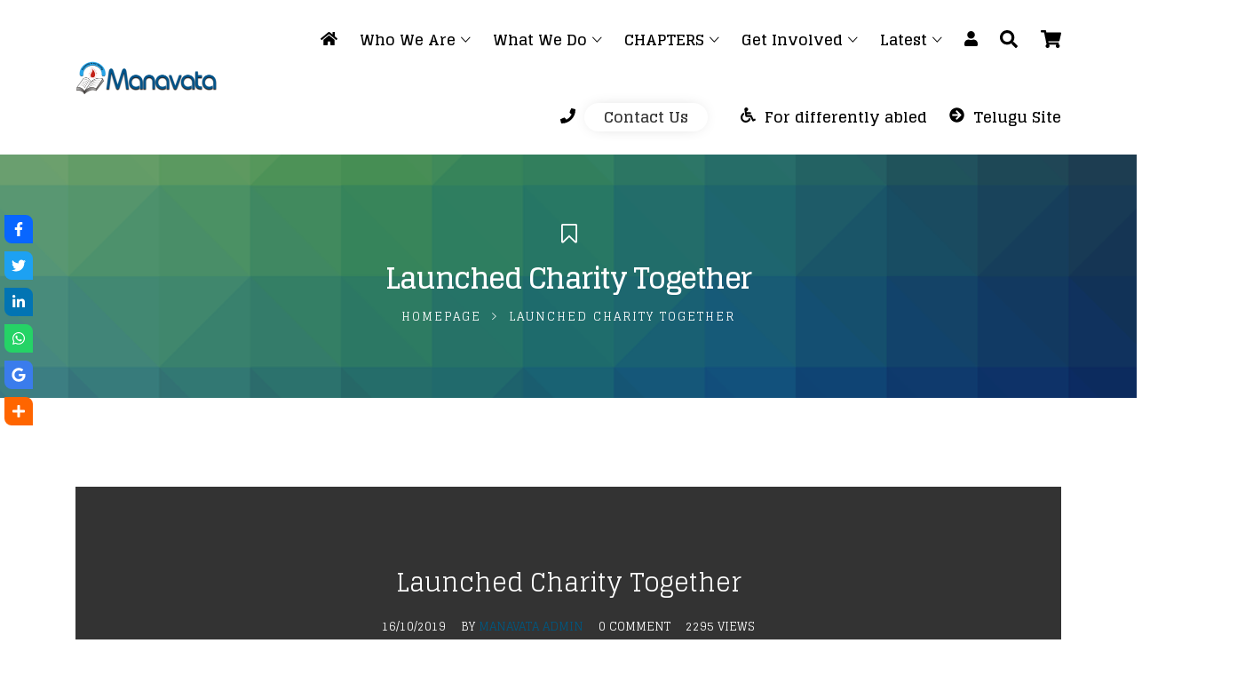

--- FILE ---
content_type: text/html; charset=UTF-8
request_url: https://manavata.org/cool_timeline/launched-charity-together/
body_size: 22094
content:
<!DOCTYPE html>
<html lang="en-US">
<head><meta http-equiv="Content-Type" content="text/html; charset=utf-8">
	<link rel="profile" href="http://gmpg.org/xfn/11">
	<link rel="pingback" href="https://manavata.org/xmlrpc.php">
	<meta name="viewport" content="width=device-width, initial-scale=1">
	<title>Launched Charity Together &#8211; Manavata</title>
<meta name='robots' content='max-image-preview:large' />
<link rel='dns-prefetch' href='//widget.tagembed.com' />
<link rel='dns-prefetch' href='//maps.googleapis.com' />
<link rel='dns-prefetch' href='//use.fontawesome.com' />
<link rel="alternate" type="application/rss+xml" title="Manavata &raquo; Feed" href="https://manavata.org/feed/" />
<link rel="alternate" type="application/rss+xml" title="Manavata &raquo; Comments Feed" href="https://manavata.org/comments/feed/" />
<link rel="alternate" type="text/calendar" title="Manavata &raquo; iCal Feed" href="https://manavata.org/events/?ical=1" />
<script type="text/javascript">
/* <![CDATA[ */
window._wpemojiSettings = {"baseUrl":"https:\/\/s.w.org\/images\/core\/emoji\/14.0.0\/72x72\/","ext":".png","svgUrl":"https:\/\/s.w.org\/images\/core\/emoji\/14.0.0\/svg\/","svgExt":".svg","source":{"concatemoji":"https:\/\/manavata.org\/wp-includes\/js\/wp-emoji-release.min.js?ver=6.4.7"}};
/*! This file is auto-generated */
!function(i,n){var o,s,e;function c(e){try{var t={supportTests:e,timestamp:(new Date).valueOf()};sessionStorage.setItem(o,JSON.stringify(t))}catch(e){}}function p(e,t,n){e.clearRect(0,0,e.canvas.width,e.canvas.height),e.fillText(t,0,0);var t=new Uint32Array(e.getImageData(0,0,e.canvas.width,e.canvas.height).data),r=(e.clearRect(0,0,e.canvas.width,e.canvas.height),e.fillText(n,0,0),new Uint32Array(e.getImageData(0,0,e.canvas.width,e.canvas.height).data));return t.every(function(e,t){return e===r[t]})}function u(e,t,n){switch(t){case"flag":return n(e,"\ud83c\udff3\ufe0f\u200d\u26a7\ufe0f","\ud83c\udff3\ufe0f\u200b\u26a7\ufe0f")?!1:!n(e,"\ud83c\uddfa\ud83c\uddf3","\ud83c\uddfa\u200b\ud83c\uddf3")&&!n(e,"\ud83c\udff4\udb40\udc67\udb40\udc62\udb40\udc65\udb40\udc6e\udb40\udc67\udb40\udc7f","\ud83c\udff4\u200b\udb40\udc67\u200b\udb40\udc62\u200b\udb40\udc65\u200b\udb40\udc6e\u200b\udb40\udc67\u200b\udb40\udc7f");case"emoji":return!n(e,"\ud83e\udef1\ud83c\udffb\u200d\ud83e\udef2\ud83c\udfff","\ud83e\udef1\ud83c\udffb\u200b\ud83e\udef2\ud83c\udfff")}return!1}function f(e,t,n){var r="undefined"!=typeof WorkerGlobalScope&&self instanceof WorkerGlobalScope?new OffscreenCanvas(300,150):i.createElement("canvas"),a=r.getContext("2d",{willReadFrequently:!0}),o=(a.textBaseline="top",a.font="600 32px Arial",{});return e.forEach(function(e){o[e]=t(a,e,n)}),o}function t(e){var t=i.createElement("script");t.src=e,t.defer=!0,i.head.appendChild(t)}"undefined"!=typeof Promise&&(o="wpEmojiSettingsSupports",s=["flag","emoji"],n.supports={everything:!0,everythingExceptFlag:!0},e=new Promise(function(e){i.addEventListener("DOMContentLoaded",e,{once:!0})}),new Promise(function(t){var n=function(){try{var e=JSON.parse(sessionStorage.getItem(o));if("object"==typeof e&&"number"==typeof e.timestamp&&(new Date).valueOf()<e.timestamp+604800&&"object"==typeof e.supportTests)return e.supportTests}catch(e){}return null}();if(!n){if("undefined"!=typeof Worker&&"undefined"!=typeof OffscreenCanvas&&"undefined"!=typeof URL&&URL.createObjectURL&&"undefined"!=typeof Blob)try{var e="postMessage("+f.toString()+"("+[JSON.stringify(s),u.toString(),p.toString()].join(",")+"));",r=new Blob([e],{type:"text/javascript"}),a=new Worker(URL.createObjectURL(r),{name:"wpTestEmojiSupports"});return void(a.onmessage=function(e){c(n=e.data),a.terminate(),t(n)})}catch(e){}c(n=f(s,u,p))}t(n)}).then(function(e){for(var t in e)n.supports[t]=e[t],n.supports.everything=n.supports.everything&&n.supports[t],"flag"!==t&&(n.supports.everythingExceptFlag=n.supports.everythingExceptFlag&&n.supports[t]);n.supports.everythingExceptFlag=n.supports.everythingExceptFlag&&!n.supports.flag,n.DOMReady=!1,n.readyCallback=function(){n.DOMReady=!0}}).then(function(){return e}).then(function(){var e;n.supports.everything||(n.readyCallback(),(e=n.source||{}).concatemoji?t(e.concatemoji):e.wpemoji&&e.twemoji&&(t(e.twemoji),t(e.wpemoji)))}))}((window,document),window._wpemojiSettings);
/* ]]> */
</script>
<link rel='stylesheet' id='dashicons-css' href='https://manavata.org/wp-includes/css/dashicons.min.css?ver=6.4.7' type='text/css' media='all' />
<link rel='stylesheet' id='fw-option-type-icon-v2-pack-linecons-css' href='https://manavata.org/wp-content/plugins/unyson/framework/static/libs/linecons/css/linecons.css?ver=2.7.31' type='text/css' media='all' />
<link rel='stylesheet' id='fw-option-type-icon-v2-pack-font-awesome-css' href='https://manavata.org/wp-content/plugins/unyson/framework/static/libs/font-awesome/css/font-awesome.min.css?ver=2.7.31' type='text/css' media='all' />
<link rel='stylesheet' id='fw-option-type-icon-v2-pack-entypo-css' href='https://manavata.org/wp-content/plugins/unyson/framework/static/libs/entypo/css/entypo.css?ver=2.7.31' type='text/css' media='all' />
<link rel='stylesheet' id='fw-option-type-icon-v2-pack-linearicons-css' href='https://manavata.org/wp-content/plugins/unyson/framework/static/libs/lnr/css/lnr.css?ver=2.7.31' type='text/css' media='all' />
<link rel='stylesheet' id='fw-option-type-icon-v2-pack-typicons-css' href='https://manavata.org/wp-content/plugins/unyson/framework/static/libs/typcn/css/typcn.css?ver=2.7.31' type='text/css' media='all' />
<link rel='stylesheet' id='fw-option-type-icon-v2-pack-unycon-css' href='https://manavata.org/wp-content/plugins/unyson/framework/static/libs/unycon/unycon.css?ver=2.7.31' type='text/css' media='all' />
<style id='wp-emoji-styles-inline-css' type='text/css'>

	img.wp-smiley, img.emoji {
		display: inline !important;
		border: none !important;
		box-shadow: none !important;
		height: 1em !important;
		width: 1em !important;
		margin: 0 0.07em !important;
		vertical-align: -0.1em !important;
		background: none !important;
		padding: 0 !important;
	}
</style>
<link rel='stylesheet' id='wp-block-library-css' href='https://manavata.org/wp-includes/css/dist/block-library/style.min.css?ver=6.4.7' type='text/css' media='all' />
<style id='classic-theme-styles-inline-css' type='text/css'>
/*! This file is auto-generated */
.wp-block-button__link{color:#fff;background-color:#32373c;border-radius:9999px;box-shadow:none;text-decoration:none;padding:calc(.667em + 2px) calc(1.333em + 2px);font-size:1.125em}.wp-block-file__button{background:#32373c;color:#fff;text-decoration:none}
</style>
<style id='global-styles-inline-css' type='text/css'>
body{--wp--preset--color--black: #000000;--wp--preset--color--cyan-bluish-gray: #abb8c3;--wp--preset--color--white: #ffffff;--wp--preset--color--pale-pink: #f78da7;--wp--preset--color--vivid-red: #cf2e2e;--wp--preset--color--luminous-vivid-orange: #ff6900;--wp--preset--color--luminous-vivid-amber: #fcb900;--wp--preset--color--light-green-cyan: #7bdcb5;--wp--preset--color--vivid-green-cyan: #00d084;--wp--preset--color--pale-cyan-blue: #8ed1fc;--wp--preset--color--vivid-cyan-blue: #0693e3;--wp--preset--color--vivid-purple: #9b51e0;--wp--preset--gradient--vivid-cyan-blue-to-vivid-purple: linear-gradient(135deg,rgba(6,147,227,1) 0%,rgb(155,81,224) 100%);--wp--preset--gradient--light-green-cyan-to-vivid-green-cyan: linear-gradient(135deg,rgb(122,220,180) 0%,rgb(0,208,130) 100%);--wp--preset--gradient--luminous-vivid-amber-to-luminous-vivid-orange: linear-gradient(135deg,rgba(252,185,0,1) 0%,rgba(255,105,0,1) 100%);--wp--preset--gradient--luminous-vivid-orange-to-vivid-red: linear-gradient(135deg,rgba(255,105,0,1) 0%,rgb(207,46,46) 100%);--wp--preset--gradient--very-light-gray-to-cyan-bluish-gray: linear-gradient(135deg,rgb(238,238,238) 0%,rgb(169,184,195) 100%);--wp--preset--gradient--cool-to-warm-spectrum: linear-gradient(135deg,rgb(74,234,220) 0%,rgb(151,120,209) 20%,rgb(207,42,186) 40%,rgb(238,44,130) 60%,rgb(251,105,98) 80%,rgb(254,248,76) 100%);--wp--preset--gradient--blush-light-purple: linear-gradient(135deg,rgb(255,206,236) 0%,rgb(152,150,240) 100%);--wp--preset--gradient--blush-bordeaux: linear-gradient(135deg,rgb(254,205,165) 0%,rgb(254,45,45) 50%,rgb(107,0,62) 100%);--wp--preset--gradient--luminous-dusk: linear-gradient(135deg,rgb(255,203,112) 0%,rgb(199,81,192) 50%,rgb(65,88,208) 100%);--wp--preset--gradient--pale-ocean: linear-gradient(135deg,rgb(255,245,203) 0%,rgb(182,227,212) 50%,rgb(51,167,181) 100%);--wp--preset--gradient--electric-grass: linear-gradient(135deg,rgb(202,248,128) 0%,rgb(113,206,126) 100%);--wp--preset--gradient--midnight: linear-gradient(135deg,rgb(2,3,129) 0%,rgb(40,116,252) 100%);--wp--preset--font-size--small: 13px;--wp--preset--font-size--medium: 20px;--wp--preset--font-size--large: 36px;--wp--preset--font-size--x-large: 42px;--wp--preset--spacing--20: 0.44rem;--wp--preset--spacing--30: 0.67rem;--wp--preset--spacing--40: 1rem;--wp--preset--spacing--50: 1.5rem;--wp--preset--spacing--60: 2.25rem;--wp--preset--spacing--70: 3.38rem;--wp--preset--spacing--80: 5.06rem;--wp--preset--shadow--natural: 6px 6px 9px rgba(0, 0, 0, 0.2);--wp--preset--shadow--deep: 12px 12px 50px rgba(0, 0, 0, 0.4);--wp--preset--shadow--sharp: 6px 6px 0px rgba(0, 0, 0, 0.2);--wp--preset--shadow--outlined: 6px 6px 0px -3px rgba(255, 255, 255, 1), 6px 6px rgba(0, 0, 0, 1);--wp--preset--shadow--crisp: 6px 6px 0px rgba(0, 0, 0, 1);}:where(.is-layout-flex){gap: 0.5em;}:where(.is-layout-grid){gap: 0.5em;}body .is-layout-flow > .alignleft{float: left;margin-inline-start: 0;margin-inline-end: 2em;}body .is-layout-flow > .alignright{float: right;margin-inline-start: 2em;margin-inline-end: 0;}body .is-layout-flow > .aligncenter{margin-left: auto !important;margin-right: auto !important;}body .is-layout-constrained > .alignleft{float: left;margin-inline-start: 0;margin-inline-end: 2em;}body .is-layout-constrained > .alignright{float: right;margin-inline-start: 2em;margin-inline-end: 0;}body .is-layout-constrained > .aligncenter{margin-left: auto !important;margin-right: auto !important;}body .is-layout-constrained > :where(:not(.alignleft):not(.alignright):not(.alignfull)){max-width: var(--wp--style--global--content-size);margin-left: auto !important;margin-right: auto !important;}body .is-layout-constrained > .alignwide{max-width: var(--wp--style--global--wide-size);}body .is-layout-flex{display: flex;}body .is-layout-flex{flex-wrap: wrap;align-items: center;}body .is-layout-flex > *{margin: 0;}body .is-layout-grid{display: grid;}body .is-layout-grid > *{margin: 0;}:where(.wp-block-columns.is-layout-flex){gap: 2em;}:where(.wp-block-columns.is-layout-grid){gap: 2em;}:where(.wp-block-post-template.is-layout-flex){gap: 1.25em;}:where(.wp-block-post-template.is-layout-grid){gap: 1.25em;}.has-black-color{color: var(--wp--preset--color--black) !important;}.has-cyan-bluish-gray-color{color: var(--wp--preset--color--cyan-bluish-gray) !important;}.has-white-color{color: var(--wp--preset--color--white) !important;}.has-pale-pink-color{color: var(--wp--preset--color--pale-pink) !important;}.has-vivid-red-color{color: var(--wp--preset--color--vivid-red) !important;}.has-luminous-vivid-orange-color{color: var(--wp--preset--color--luminous-vivid-orange) !important;}.has-luminous-vivid-amber-color{color: var(--wp--preset--color--luminous-vivid-amber) !important;}.has-light-green-cyan-color{color: var(--wp--preset--color--light-green-cyan) !important;}.has-vivid-green-cyan-color{color: var(--wp--preset--color--vivid-green-cyan) !important;}.has-pale-cyan-blue-color{color: var(--wp--preset--color--pale-cyan-blue) !important;}.has-vivid-cyan-blue-color{color: var(--wp--preset--color--vivid-cyan-blue) !important;}.has-vivid-purple-color{color: var(--wp--preset--color--vivid-purple) !important;}.has-black-background-color{background-color: var(--wp--preset--color--black) !important;}.has-cyan-bluish-gray-background-color{background-color: var(--wp--preset--color--cyan-bluish-gray) !important;}.has-white-background-color{background-color: var(--wp--preset--color--white) !important;}.has-pale-pink-background-color{background-color: var(--wp--preset--color--pale-pink) !important;}.has-vivid-red-background-color{background-color: var(--wp--preset--color--vivid-red) !important;}.has-luminous-vivid-orange-background-color{background-color: var(--wp--preset--color--luminous-vivid-orange) !important;}.has-luminous-vivid-amber-background-color{background-color: var(--wp--preset--color--luminous-vivid-amber) !important;}.has-light-green-cyan-background-color{background-color: var(--wp--preset--color--light-green-cyan) !important;}.has-vivid-green-cyan-background-color{background-color: var(--wp--preset--color--vivid-green-cyan) !important;}.has-pale-cyan-blue-background-color{background-color: var(--wp--preset--color--pale-cyan-blue) !important;}.has-vivid-cyan-blue-background-color{background-color: var(--wp--preset--color--vivid-cyan-blue) !important;}.has-vivid-purple-background-color{background-color: var(--wp--preset--color--vivid-purple) !important;}.has-black-border-color{border-color: var(--wp--preset--color--black) !important;}.has-cyan-bluish-gray-border-color{border-color: var(--wp--preset--color--cyan-bluish-gray) !important;}.has-white-border-color{border-color: var(--wp--preset--color--white) !important;}.has-pale-pink-border-color{border-color: var(--wp--preset--color--pale-pink) !important;}.has-vivid-red-border-color{border-color: var(--wp--preset--color--vivid-red) !important;}.has-luminous-vivid-orange-border-color{border-color: var(--wp--preset--color--luminous-vivid-orange) !important;}.has-luminous-vivid-amber-border-color{border-color: var(--wp--preset--color--luminous-vivid-amber) !important;}.has-light-green-cyan-border-color{border-color: var(--wp--preset--color--light-green-cyan) !important;}.has-vivid-green-cyan-border-color{border-color: var(--wp--preset--color--vivid-green-cyan) !important;}.has-pale-cyan-blue-border-color{border-color: var(--wp--preset--color--pale-cyan-blue) !important;}.has-vivid-cyan-blue-border-color{border-color: var(--wp--preset--color--vivid-cyan-blue) !important;}.has-vivid-purple-border-color{border-color: var(--wp--preset--color--vivid-purple) !important;}.has-vivid-cyan-blue-to-vivid-purple-gradient-background{background: var(--wp--preset--gradient--vivid-cyan-blue-to-vivid-purple) !important;}.has-light-green-cyan-to-vivid-green-cyan-gradient-background{background: var(--wp--preset--gradient--light-green-cyan-to-vivid-green-cyan) !important;}.has-luminous-vivid-amber-to-luminous-vivid-orange-gradient-background{background: var(--wp--preset--gradient--luminous-vivid-amber-to-luminous-vivid-orange) !important;}.has-luminous-vivid-orange-to-vivid-red-gradient-background{background: var(--wp--preset--gradient--luminous-vivid-orange-to-vivid-red) !important;}.has-very-light-gray-to-cyan-bluish-gray-gradient-background{background: var(--wp--preset--gradient--very-light-gray-to-cyan-bluish-gray) !important;}.has-cool-to-warm-spectrum-gradient-background{background: var(--wp--preset--gradient--cool-to-warm-spectrum) !important;}.has-blush-light-purple-gradient-background{background: var(--wp--preset--gradient--blush-light-purple) !important;}.has-blush-bordeaux-gradient-background{background: var(--wp--preset--gradient--blush-bordeaux) !important;}.has-luminous-dusk-gradient-background{background: var(--wp--preset--gradient--luminous-dusk) !important;}.has-pale-ocean-gradient-background{background: var(--wp--preset--gradient--pale-ocean) !important;}.has-electric-grass-gradient-background{background: var(--wp--preset--gradient--electric-grass) !important;}.has-midnight-gradient-background{background: var(--wp--preset--gradient--midnight) !important;}.has-small-font-size{font-size: var(--wp--preset--font-size--small) !important;}.has-medium-font-size{font-size: var(--wp--preset--font-size--medium) !important;}.has-large-font-size{font-size: var(--wp--preset--font-size--large) !important;}.has-x-large-font-size{font-size: var(--wp--preset--font-size--x-large) !important;}
.wp-block-navigation a:where(:not(.wp-element-button)){color: inherit;}
:where(.wp-block-post-template.is-layout-flex){gap: 1.25em;}:where(.wp-block-post-template.is-layout-grid){gap: 1.25em;}
:where(.wp-block-columns.is-layout-flex){gap: 2em;}:where(.wp-block-columns.is-layout-grid){gap: 2em;}
.wp-block-pullquote{font-size: 1.5em;line-height: 1.6;}
</style>
<link rel='stylesheet' id='rs-plugin-settings-css' href='https://manavata.org/wp-content/plugins/revslider/public/assets/css/rs6.css?ver=6.4.6' type='text/css' media='all' />
<style id='rs-plugin-settings-inline-css' type='text/css'>
#rs-demo-id {}
</style>
<link rel='stylesheet' id='wpsr_main_css-css' href='https://manavata.org/wp-content/plugins/wp-socializer/public/css/wpsr.min.css?ver=7.9' type='text/css' media='all' />
<link rel='stylesheet' id='wpsr_fa_icons-css' href='https://use.fontawesome.com/releases/v6.7.2/css/all.css?ver=7.9' type='text/css' media='all' />
<link rel='stylesheet' id='jag-himg-style-css' href='https://manavata.org/wp-content/plugins/image-hover-effects-for-wpbakery-page-builder/includes/hoverimage/../../assets/hover-image/css/style.css?ver=6.4.7' type='text/css' media='all' />
<link rel='stylesheet' id='give-styles-css' href='https://manavata.org/wp-content/plugins/give/assets/dist/css/give.css?ver=3.15.1' type='text/css' media='all' />
<link rel='stylesheet' id='give-donation-summary-style-frontend-css' href='https://manavata.org/wp-content/plugins/give/assets/dist/css/give-donation-summary.css?ver=3.15.1' type='text/css' media='all' />
<link rel='stylesheet' id='give_ffm_frontend_styles-css' href='https://manavata.org/wp-content/plugins/give-form-field-manager/assets/css/give-ffm-frontend.min.css?ver=1.4.4' type='text/css' media='all' />
<link rel='stylesheet' id='give_ffm_datepicker_styles-css' href='https://manavata.org/wp-content/plugins/give-form-field-manager/assets/css/give-ffm-datepicker.min.css?ver=1.4.4' type='text/css' media='all' />
<link rel='stylesheet' id='tribe-events-v2-single-skeleton-css' href='https://manavata.org/wp-content/plugins/the-events-calendar/src/resources/css/tribe-events-single-skeleton.min.css?ver=6.8.3' type='text/css' media='all' />
<link rel='stylesheet' id='tribe-events-v2-single-skeleton-full-css' href='https://manavata.org/wp-content/plugins/the-events-calendar/src/resources/css/tribe-events-single-full.min.css?ver=6.8.3' type='text/css' media='all' />
<link rel='stylesheet' id='tec-events-elementor-widgets-base-styles-css' href='https://manavata.org/wp-content/plugins/the-events-calendar/src/resources/css/integrations/plugins/elementor/widgets/widget-base.min.css?ver=6.8.3' type='text/css' media='all' />
<link rel='stylesheet' id='fw-ext-breadcrumbs-add-css-css' href='https://manavata.org/wp-content/plugins/unyson/framework/extensions/breadcrumbs/static/css/style.css?ver=6.4.7' type='text/css' media='all' />
<link rel='stylesheet' id='font-awesome-css' href='https://manavata.org/wp-content/plugins/elementor/assets/lib/font-awesome/css/font-awesome.min.css?ver=4.7.0' type='text/css' media='all' />
<link rel='stylesheet' id='newsletter-css' href='https://manavata.org/wp-content/plugins/newsletter/style.css?ver=8.3.5' type='text/css' media='all' />
<link rel='stylesheet' id='tablepress-default-css' href='https://manavata.org/wp-content/plugins/tablepress/css/build/default.css?ver=2.3.1' type='text/css' media='all' />
<link rel='stylesheet' id='bootstrap-min-css' href='https://manavata.org/wp-content/themes/alone/assets/bootstrap/css/bootstrap.min.css?ver=6.0' type='text/css' media='all' />
<link rel='stylesheet' id='font-awesome-css-css' href='https://manavata.org/wp-content/themes/alone/assets/css/fontawesome/css/all.css?ver=6.0' type='text/css' media='all' />
<link rel='stylesheet' id='ionicons-css' href='https://manavata.org/wp-content/themes/alone/assets/fonts/ionicons/css/ionicons.min.css?ver=6.0' type='text/css' media='all' />
<link rel='stylesheet' id='lightGallery-css' href='https://manavata.org/wp-content/themes/alone/assets/lightGallery/css/lightgallery.min.css?ver=6.0' type='text/css' media='all' />
<link rel='stylesheet' id='owl.carousel-css' href='https://manavata.org/wp-content/themes/alone/assets/owl.carousel/assets/owl.carousel.min.css?ver=6.0' type='text/css' media='all' />
<link rel='stylesheet' id='sweetalert-css' href='https://manavata.org/wp-content/themes/alone/assets/sweetalert/dist/sweetalert.css?ver=6.0' type='text/css' media='all' />
<link rel='stylesheet' id='animate-css' href='https://manavata.org/wp-content/themes/alone/assets/css/animate.css?ver=6.0' type='text/css' media='all' />
<link rel='stylesheet' id='fw-theme-style-css' href='https://manavata.org/wp-content/themes/alone/style.css?ver=6.0' type='text/css' media='all' />
<link rel='stylesheet' id='alone-local-font-css' href='https://manavata.org/wp-content/themes/alone/assets/fonts/local-font.css?ver=6.0' type='text/css' media='all' />
<link rel='stylesheet' id='alone-theme-style-css' href='https://manavata.org/wp-content/themes/alone/assets/css/alone.css?ver=6.0' type='text/css' media='all' />
<link rel='stylesheet' id='um_modal-css' href='https://manavata.org/wp-content/plugins/ultimate-member/assets/css/um-modal.min.css?ver=2.11.1' type='text/css' media='all' />
<link rel='stylesheet' id='um_ui-css' href='https://manavata.org/wp-content/plugins/ultimate-member/assets/libs/jquery-ui/jquery-ui.min.css?ver=1.13.2' type='text/css' media='all' />
<link rel='stylesheet' id='um_tipsy-css' href='https://manavata.org/wp-content/plugins/ultimate-member/assets/libs/tipsy/tipsy.min.css?ver=1.0.0a' type='text/css' media='all' />
<link rel='stylesheet' id='um_raty-css' href='https://manavata.org/wp-content/plugins/ultimate-member/assets/libs/raty/um-raty.min.css?ver=2.6.0' type='text/css' media='all' />
<link rel='stylesheet' id='select2-css' href='https://manavata.org/wp-content/plugins/ultimate-member/assets/libs/select2/select2.min.css?ver=4.0.13' type='text/css' media='all' />
<link rel='stylesheet' id='um_fileupload-css' href='https://manavata.org/wp-content/plugins/ultimate-member/assets/css/um-fileupload.min.css?ver=2.11.1' type='text/css' media='all' />
<link rel='stylesheet' id='um_confirm-css' href='https://manavata.org/wp-content/plugins/ultimate-member/assets/libs/um-confirm/um-confirm.min.css?ver=1.0' type='text/css' media='all' />
<link rel='stylesheet' id='um_datetime-css' href='https://manavata.org/wp-content/plugins/ultimate-member/assets/libs/pickadate/default.min.css?ver=3.6.2' type='text/css' media='all' />
<link rel='stylesheet' id='um_datetime_date-css' href='https://manavata.org/wp-content/plugins/ultimate-member/assets/libs/pickadate/default.date.min.css?ver=3.6.2' type='text/css' media='all' />
<link rel='stylesheet' id='um_datetime_time-css' href='https://manavata.org/wp-content/plugins/ultimate-member/assets/libs/pickadate/default.time.min.css?ver=3.6.2' type='text/css' media='all' />
<link rel='stylesheet' id='um_fonticons_ii-css' href='https://manavata.org/wp-content/plugins/ultimate-member/assets/libs/legacy/fonticons/fonticons-ii.min.css?ver=2.11.1' type='text/css' media='all' />
<link rel='stylesheet' id='um_fonticons_fa-css' href='https://manavata.org/wp-content/plugins/ultimate-member/assets/libs/legacy/fonticons/fonticons-fa.min.css?ver=2.11.1' type='text/css' media='all' />
<link rel='stylesheet' id='um_fontawesome-css' href='https://manavata.org/wp-content/plugins/ultimate-member/assets/css/um-fontawesome.min.css?ver=6.5.2' type='text/css' media='all' />
<link rel='stylesheet' id='um_common-css' href='https://manavata.org/wp-content/plugins/ultimate-member/assets/css/common.min.css?ver=2.11.1' type='text/css' media='all' />
<link rel='stylesheet' id='um_responsive-css' href='https://manavata.org/wp-content/plugins/ultimate-member/assets/css/um-responsive.min.css?ver=2.11.1' type='text/css' media='all' />
<link rel='stylesheet' id='um_styles-css' href='https://manavata.org/wp-content/plugins/ultimate-member/assets/css/um-styles.min.css?ver=2.11.1' type='text/css' media='all' />
<link rel='stylesheet' id='um_crop-css' href='https://manavata.org/wp-content/plugins/ultimate-member/assets/libs/cropper/cropper.min.css?ver=1.6.1' type='text/css' media='all' />
<link rel='stylesheet' id='um_profile-css' href='https://manavata.org/wp-content/plugins/ultimate-member/assets/css/um-profile.min.css?ver=2.11.1' type='text/css' media='all' />
<link rel='stylesheet' id='um_account-css' href='https://manavata.org/wp-content/plugins/ultimate-member/assets/css/um-account.min.css?ver=2.11.1' type='text/css' media='all' />
<link rel='stylesheet' id='um_misc-css' href='https://manavata.org/wp-content/plugins/ultimate-member/assets/css/um-misc.min.css?ver=2.11.1' type='text/css' media='all' />
<link rel='stylesheet' id='um_default_css-css' href='https://manavata.org/wp-content/plugins/ultimate-member/assets/css/um-old-default.min.css?ver=2.11.1' type='text/css' media='all' />
<link rel='stylesheet' id='fw-googleFonts-css' href='//fonts.googleapis.com/css?family=Glegoo%3Aregular%2C700&#038;subset=latin%2Cdevanagari&#038;ver=6.4.7' type='text/css' media='all' />
<!--n2css--><script type="text/javascript" src="https://manavata.org/wp-includes/js/jquery/jquery.min.js?ver=3.7.1" id="jquery-core-js"></script>
<script type="text/javascript" src="https://manavata.org/wp-includes/js/jquery/jquery-migrate.min.js?ver=3.4.1" id="jquery-migrate-js"></script>
<script type="text/javascript" src="https://manavata.org/wp-includes/js/jquery/ui/core.min.js?ver=1.13.2" id="jquery-ui-core-js"></script>
<script type="text/javascript" src="https://manavata.org/wp-includes/js/jquery/ui/datepicker.min.js?ver=1.13.2" id="jquery-ui-datepicker-js"></script>
<script type="text/javascript" id="jquery-ui-datepicker-js-after">
/* <![CDATA[ */
jQuery(function(jQuery){jQuery.datepicker.setDefaults({"closeText":"Close","currentText":"Today","monthNames":["January","February","March","April","May","June","July","August","September","October","November","December"],"monthNamesShort":["Jan","Feb","Mar","Apr","May","Jun","Jul","Aug","Sep","Oct","Nov","Dec"],"nextText":"Next","prevText":"Previous","dayNames":["Sunday","Monday","Tuesday","Wednesday","Thursday","Friday","Saturday"],"dayNamesShort":["Sun","Mon","Tue","Wed","Thu","Fri","Sat"],"dayNamesMin":["S","M","T","W","T","F","S"],"dateFormat":"dd\/mm\/yy","firstDay":1,"isRTL":false});});
/* ]]> */
</script>
<script type="text/javascript" src="https://manavata.org/wp-includes/js/jquery/ui/mouse.min.js?ver=1.13.2" id="jquery-ui-mouse-js"></script>
<script type="text/javascript" src="https://manavata.org/wp-includes/js/jquery/ui/slider.min.js?ver=1.13.2" id="jquery-ui-slider-js"></script>
<script type="text/javascript" src="https://manavata.org/wp-includes/js/clipboard.min.js?ver=2.0.11" id="clipboard-js"></script>
<script type="text/javascript" src="https://manavata.org/wp-includes/js/plupload/moxie.min.js?ver=1.3.5" id="moxiejs-js"></script>
<script type="text/javascript" src="https://manavata.org/wp-includes/js/plupload/plupload.min.js?ver=2.1.9" id="plupload-js"></script>
<script src='https://manavata.org/wp-content/plugins/the-events-calendar/common/src/resources/js/underscore-before.js'></script>
<script type="text/javascript" src="https://manavata.org/wp-includes/js/underscore.min.js?ver=1.13.4" id="underscore-js"></script>
<script src='https://manavata.org/wp-content/plugins/the-events-calendar/common/src/resources/js/underscore-after.js'></script>
<script type="text/javascript" src="https://manavata.org/wp-includes/js/dist/vendor/wp-polyfill-inert.min.js?ver=3.1.2" id="wp-polyfill-inert-js"></script>
<script type="text/javascript" src="https://manavata.org/wp-includes/js/dist/vendor/regenerator-runtime.min.js?ver=0.14.0" id="regenerator-runtime-js"></script>
<script type="text/javascript" src="https://manavata.org/wp-includes/js/dist/vendor/wp-polyfill.min.js?ver=3.15.0" id="wp-polyfill-js"></script>
<script type="text/javascript" src="https://manavata.org/wp-includes/js/dist/dom-ready.min.js?ver=392bdd43726760d1f3ca" id="wp-dom-ready-js"></script>
<script type="text/javascript" src="https://manavata.org/wp-includes/js/dist/hooks.min.js?ver=c6aec9a8d4e5a5d543a1" id="wp-hooks-js"></script>
<script type="text/javascript" src="https://manavata.org/wp-includes/js/dist/i18n.min.js?ver=7701b0c3857f914212ef" id="wp-i18n-js"></script>
<script type="text/javascript" id="wp-i18n-js-after">
/* <![CDATA[ */
wp.i18n.setLocaleData( { 'text direction\u0004ltr': [ 'ltr' ] } );
/* ]]> */
</script>
<script type="text/javascript" src="https://manavata.org/wp-includes/js/dist/a11y.min.js?ver=7032343a947cfccf5608" id="wp-a11y-js"></script>
<script type="text/javascript" id="plupload-handlers-js-extra">
/* <![CDATA[ */
var pluploadL10n = {"queue_limit_exceeded":"You have attempted to queue too many files.","file_exceeds_size_limit":"%s exceeds the maximum upload size for this site.","zero_byte_file":"This file is empty. Please try another.","invalid_filetype":"Sorry, you are not allowed to upload this file type.","not_an_image":"This file is not an image. Please try another.","image_memory_exceeded":"Memory exceeded. Please try another smaller file.","image_dimensions_exceeded":"This is larger than the maximum size. Please try another.","default_error":"An error occurred in the upload. Please try again later.","missing_upload_url":"There was a configuration error. Please contact the server administrator.","upload_limit_exceeded":"You may only upload 1 file.","http_error":"Unexpected response from the server. The file may have been uploaded successfully. Check in the Media Library or reload the page.","http_error_image":"The server cannot process the image. This can happen if the server is busy or does not have enough resources to complete the task. Uploading a smaller image may help. Suggested maximum size is 2560 pixels.","upload_failed":"Upload failed.","big_upload_failed":"Please try uploading this file with the %1$sbrowser uploader%2$s.","big_upload_queued":"%s exceeds the maximum upload size for the multi-file uploader when used in your browser.","io_error":"IO error.","security_error":"Security error.","file_cancelled":"File canceled.","upload_stopped":"Upload stopped.","dismiss":"Dismiss","crunching":"Crunching\u2026","deleted":"moved to the Trash.","error_uploading":"\u201c%s\u201d has failed to upload.","unsupported_image":"This image cannot be displayed in a web browser. For best results convert it to JPEG before uploading.","noneditable_image":"This image cannot be processed by the web server. Convert it to JPEG or PNG before uploading.","file_url_copied":"The file URL has been copied to your clipboard"};
/* ]]> */
</script>
<script type="text/javascript" src="https://manavata.org/wp-includes/js/plupload/handlers.min.js?ver=6.4.7" id="plupload-handlers-js"></script>
<script type="text/javascript" id="give_ffm_frontend-js-extra">
/* <![CDATA[ */
var give_ffm_frontend = {"ajaxurl":"https:\/\/manavata.org\/wp-admin\/admin-ajax.php","error_message":"Please complete all required fields","submit_button_text":"Donate Now","nonce":"278ad0c547","confirmMsg":"Are you sure?","i18n":{"timepicker":{"choose_time":"Choose Time","time":"Time","hour":"Hour","minute":"Minute","second":"Second","done":"Done","now":"Now"},"repeater":{"max_rows":"You have added the maximum number of fields allowed."}},"plupload":{"url":"https:\/\/manavata.org\/wp-admin\/admin-ajax.php?nonce=eebb8a5756","flash_swf_url":"https:\/\/manavata.org\/wp-includes\/js\/plupload\/plupload.flash.swf","filters":[{"title":"Allowed Files","extensions":"*"}],"multipart":true,"urlstream_upload":true}};
/* ]]> */
</script>
<script type="text/javascript" src="https://manavata.org/wp-content/plugins/give-form-field-manager/assets/js/frontend/give-ffm-frontend.min.js?ver=1.4.4" id="give_ffm_frontend-js"></script>
<script type="text/javascript" src="https://manavata.org/wp-content/plugins/revslider/public/assets/js/rbtools.min.js?ver=6.4.4" id="tp-tools-js"></script>
<script type="text/javascript" src="https://manavata.org/wp-content/plugins/revslider/public/assets/js/rs6.min.js?ver=6.4.6" id="revmin-js"></script>
<script type="text/javascript" id="give-js-extra">
/* <![CDATA[ */
var give_global_vars = {"ajaxurl":"https:\/\/manavata.org\/wp-admin\/admin-ajax.php","checkout_nonce":"d34646d72b","currency":"USD","currency_sign":"$","currency_pos":"before","thousands_separator":",","decimal_separator":".","no_gateway":"Please select a payment method.","bad_minimum":"The minimum custom donation amount for this form is","bad_maximum":"The maximum custom donation amount for this form is","general_loading":"Loading...","purchase_loading":"Please Wait...","textForOverlayScreen":"<h3>Processing...<\/h3><p>This will only take a second!<\/p>","number_decimals":"2","is_test_mode":"","give_version":"3.15.1","magnific_options":{"main_class":"give-modal","close_on_bg_click":false},"form_translation":{"payment-mode":"Please select payment mode.","give_first":"Please enter your first name.","give_last":"Please enter your last name.","give_email":"Please enter a valid email address.","give_user_login":"Invalid email address or username.","give_user_pass":"Enter a password.","give_user_pass_confirm":"Enter the password confirmation.","give_agree_to_terms":"You must agree to the terms and conditions."},"confirm_email_sent_message":"Please check your email and click on the link to access your complete donation history.","ajax_vars":{"ajaxurl":"https:\/\/manavata.org\/wp-admin\/admin-ajax.php","ajaxNonce":"b8f41f9f4b","loading":"Loading","select_option":"Please select an option","default_gateway":"offline","permalinks":"1","number_decimals":2},"cookie_hash":"17e52b4efa341d173271466714956d0c","session_nonce_cookie_name":"wp-give_session_reset_nonce_17e52b4efa341d173271466714956d0c","session_cookie_name":"wp-give_session_17e52b4efa341d173271466714956d0c","delete_session_nonce_cookie":"0"};
var giveApiSettings = {"root":"https:\/\/manavata.org\/wp-json\/give-api\/v2\/","rest_base":"give-api\/v2"};
/* ]]> */
</script>
<script type="text/javascript" src="https://manavata.org/wp-content/plugins/give/assets/dist/js/give.js?ver=fd6dd27625eb0240" id="give-js"></script>
<script type="text/javascript" src="https://maps.googleapis.com/maps/api/js?key=AIzaSyDOkqN917F-V3B3BdilLSiO8AgmBy4sZaU&amp;ver=6.4.7" id="google-map-api-js"></script>
<script type="text/javascript" src="https://manavata.org/wp-content/themes/alone/assets/jquery-countdown/jquery.plugin.min.js?ver=6.0" id="jquery-plugin-js"></script>
<script type="text/javascript" src="https://manavata.org/wp-content/themes/alone/assets/jquery-countdown/jquery.countdown.min.js?ver=6.0" id="jquery-countdown-js"></script>
<script type="text/javascript" src="https://manavata.org/wp-content/plugins/ultimate-member/assets/js/um-gdpr.min.js?ver=2.11.1" id="um-gdpr-js"></script>
<link rel="https://api.w.org/" href="https://manavata.org/wp-json/" /><link rel="EditURI" type="application/rsd+xml" title="RSD" href="https://manavata.org/xmlrpc.php?rsd" />
<meta name="generator" content="WordPress 6.4.7" />
<link rel="canonical" href="https://manavata.org/cool_timeline/launched-charity-together/" />
<link rel='shortlink' href='https://manavata.org/?p=3637' />
<link rel="alternate" type="application/json+oembed" href="https://manavata.org/wp-json/oembed/1.0/embed?url=https%3A%2F%2Fmanavata.org%2Fcool_timeline%2Flaunched-charity-together%2F" />
<link rel="alternate" type="text/xml+oembed" href="https://manavata.org/wp-json/oembed/1.0/embed?url=https%3A%2F%2Fmanavata.org%2Fcool_timeline%2Flaunched-charity-together%2F&#038;format=xml" />
<meta name="generator" content="Give v3.15.1" />
<meta name="tec-api-version" content="v1"><meta name="tec-api-origin" content="https://manavata.org"><link rel="alternate" href="https://manavata.org/wp-json/tribe/events/v1/" />		<!-- Chrome, Firefox OS and Opera -->
		<meta name="theme-color" content="#00577f">
		<!-- Windows Phone -->
		<meta name="msapplication-navbutton-color" content="#00577f">
		<!-- iOS Safari -->
		<meta name="apple-mobile-web-app-status-bar-style" content="#00577f">
		
			<!-- Google -->
			<meta name="name" content="Launched Charity Together" />
			<meta name="description" content="Charity Together and Charity At Home programs and extended support to a disabled home and blind school in Ramachandrapuram, Andhra&hellip;" />
			<meta name="image" content="https://manavata.org/cool_timeline/launched-charity-together/" />
			<!-- Facebook -->
			<meta property="og:title" content="Launched Charity Together" />
			<meta property="og:type" content="article" />
			<meta property="og:image" content="" />
			<meta property="og:url" content="https://manavata.org/cool_timeline/launched-charity-together/" />
			<meta property="og:description" content="Charity Together and Charity At Home programs and extended support to a disabled home and blind school in Ramachandrapuram, Andhra&hellip;" />
			<!-- Twitter -->
			<meta name="twitter:card" content="summary" />
			<meta name="twitter:title" content="Launched Charity Together" />
			<meta name="twitter:description" content="Charity Together and Charity At Home programs and extended support to a disabled home and blind school in Ramachandrapuram, Andhra&hellip;" />
			<meta name="twitter:image" content="https://manavata.org/cool_timeline/launched-charity-together/" /><meta name="generator" content="Elementor 3.21.8; features: e_optimized_assets_loading, e_optimized_css_loading, additional_custom_breakpoints; settings: css_print_method-external, google_font-enabled, font_display-auto">
<meta name="generator" content="Powered by WPBakery Page Builder - drag and drop page builder for WordPress."/>
<meta name="generator" content="Powered by Slider Revolution 6.4.6 - responsive, Mobile-Friendly Slider Plugin for WordPress with comfortable drag and drop interface." />
<script type="text/javascript">function setREVStartSize(e){
			//window.requestAnimationFrame(function() {				 
				window.RSIW = window.RSIW===undefined ? window.innerWidth : window.RSIW;	
				window.RSIH = window.RSIH===undefined ? window.innerHeight : window.RSIH;	
				try {								
					var pw = document.getElementById(e.c).parentNode.offsetWidth,
						newh;
					pw = pw===0 || isNaN(pw) ? window.RSIW : pw;
					e.tabw = e.tabw===undefined ? 0 : parseInt(e.tabw);
					e.thumbw = e.thumbw===undefined ? 0 : parseInt(e.thumbw);
					e.tabh = e.tabh===undefined ? 0 : parseInt(e.tabh);
					e.thumbh = e.thumbh===undefined ? 0 : parseInt(e.thumbh);
					e.tabhide = e.tabhide===undefined ? 0 : parseInt(e.tabhide);
					e.thumbhide = e.thumbhide===undefined ? 0 : parseInt(e.thumbhide);
					e.mh = e.mh===undefined || e.mh=="" || e.mh==="auto" ? 0 : parseInt(e.mh,0);		
					if(e.layout==="fullscreen" || e.l==="fullscreen") 						
						newh = Math.max(e.mh,window.RSIH);					
					else{					
						e.gw = Array.isArray(e.gw) ? e.gw : [e.gw];
						for (var i in e.rl) if (e.gw[i]===undefined || e.gw[i]===0) e.gw[i] = e.gw[i-1];					
						e.gh = e.el===undefined || e.el==="" || (Array.isArray(e.el) && e.el.length==0)? e.gh : e.el;
						e.gh = Array.isArray(e.gh) ? e.gh : [e.gh];
						for (var i in e.rl) if (e.gh[i]===undefined || e.gh[i]===0) e.gh[i] = e.gh[i-1];
											
						var nl = new Array(e.rl.length),
							ix = 0,						
							sl;					
						e.tabw = e.tabhide>=pw ? 0 : e.tabw;
						e.thumbw = e.thumbhide>=pw ? 0 : e.thumbw;
						e.tabh = e.tabhide>=pw ? 0 : e.tabh;
						e.thumbh = e.thumbhide>=pw ? 0 : e.thumbh;					
						for (var i in e.rl) nl[i] = e.rl[i]<window.RSIW ? 0 : e.rl[i];
						sl = nl[0];									
						for (var i in nl) if (sl>nl[i] && nl[i]>0) { sl = nl[i]; ix=i;}															
						var m = pw>(e.gw[ix]+e.tabw+e.thumbw) ? 1 : (pw-(e.tabw+e.thumbw)) / (e.gw[ix]);					
						newh =  (e.gh[ix] * m) + (e.tabh + e.thumbh);
					}				
					if(window.rs_init_css===undefined) window.rs_init_css = document.head.appendChild(document.createElement("style"));					
					document.getElementById(e.c).height = newh+"px";
					window.rs_init_css.innerHTML += "#"+e.c+"_wrapper { height: "+newh+"px }";				
				} catch(e){
					console.log("Failure at Presize of Slider:" + e)
				}					   
			//});
		  };</script>
<noscript><style> .wpb_animate_when_almost_visible { opacity: 1; }</style></noscript></head>
<body class="cool_timeline-template-default single single-cool_timeline postid-3637 tribe-no-js bt-full wpb-js-composer js-comp-ver-6.6.0 vc_responsive elementor-default elementor-kit-20088" itemscope="itemscope" itemtype="https://schema.org/WebPage">
<div id="page" class="site">
	<header class="bt-header-mobi header-mobi bt-logo-retina fw-menu-position-right fw-no-absolute-header" itemscope="itemscope" itemtype="http://schema.org/WPHeader">
		<!-- Header top bar -->
		<!-- Header main menu -->
	<div class="bt-header-mobi-main">
		<div class="container">
			<div class="bt-container-logo bt-vertical-align-middle">
							<div class="fw-wrap-logo">
				
												<a href="https://manavata.org/" class="fw-site-logo">
								<img src="//manavata.org/wp-content/uploads/2019/10/manavata-logo.png" alt="Manavata" class="main-logo"/>
															</a>
						
							</div>
						</div><!--
			--><div class="bt-container-menu bt-vertical-align-middle">
				<div class="bt-nav-wrap" itemscope="itemscope" itemtype="http://schema.org/SiteNavigationElement" role="navigation">
					<nav id="bt-menu-mobi-menu" class="bt-site-navigation mobi-menu-navigation"><ul id="menu-main-menu" class="bt-nav-menu"><li id="menu-item-12002" class="menu-item menu-item-type-post_type menu-item-object-page menu-item-home menu-item-has-icon menu-item-12002 menu-item-custom-type- menu-item-hidden-title-yes" style=""><a href="https://manavata.org/" ><i class="fa fa-home"></i><span>Home</span></a></li>
<li id="menu-item-3181" class="menu-item menu-item-type-post_type menu-item-object-page menu-item-has-children menu-item-3181" style=""><a href="https://manavata.org/about-us/" ><span>Who We Are</span></a>
<ul class="sub-menu" style="">
	<li id="menu-item-25048" class="menu-item menu-item-type-post_type menu-item-object-page menu-item-25048" style=""><a href="https://manavata.org/about-us/" ><span>About Us</span></a></li>
	<li id="menu-item-8701" class="menu-item menu-item-type-custom menu-item-object-custom menu-item-8701" style=""><a href="https://manavata.org/about-us/#ourmission" ><span>Our Mission</span></a></li>
	<li id="menu-item-8697" class="menu-item menu-item-type-custom menu-item-object-custom menu-item-8697" style=""><a href="https://manavata.org/about-us/#ourstory" ><span>Ourstory</span></a></li>
	<li id="menu-item-15675" class="menu-item menu-item-type-custom menu-item-object-custom menu-item-15675" style=""><a href="https://manavata.org/about-us/#inspirationofgurus" ><span>Our Inspiration</span></a></li>
	<li id="menu-item-8698" class="menu-item menu-item-type-custom menu-item-object-custom menu-item-8698" style=""><a href="https://manavata.org/about-us/#founder" ><span>Founder</span></a></li>
	<li id="menu-item-10129" class="menu-item menu-item-type-custom menu-item-object-custom menu-item-10129" style=""><a href="https://manavata.org/about-us/#ourwork" ><span>Our Work</span></a></li>
	<li id="menu-item-10128" class="menu-item menu-item-type-custom menu-item-object-custom menu-item-10128" style=""><a href="https://manavata.org/about-us/#ourteam" ><span>Our Team</span></a></li>
	<li id="menu-item-8699" class="menu-item menu-item-type-custom menu-item-object-custom menu-item-8699" style=""><a href="https://manavata.org/about-us/#timeline" ><span>Timeline</span></a></li>
	<li id="menu-item-8700" class="menu-item menu-item-type-custom menu-item-object-custom menu-item-8700" style=""><a href="https://manavata.org/about-us/#philosophy" ><span>Our Philosphy</span></a></li>
	<li id="menu-item-15299" class="menu-item menu-item-type-post_type menu-item-object-page menu-item-15299" style=""><a href="https://manavata.org/manavata-reports/" ><span>Manavata Annual Reports</span></a></li>
</ul>
</li>
<li id="menu-item-685" class="menu-item menu-item-type-custom menu-item-object-custom menu-item-has-children menu-item-685" style=""><a href="https://manavata.org/projects" ><span>What We Do</span></a>
<ul class="sub-menu" style="">
	<li id="menu-item-21592" class="menu-item menu-item-type-custom menu-item-object-custom menu-item-has-children menu-item-21592" style=""><a href="https://manavata.org/value-education/" ><span>Value Education</span></a>
	<ul class="sub-menu" style="">
		<li id="menu-item-19215" class="menu-item menu-item-type-post_type menu-item-object-page menu-item-19215" style=""><a href="https://manavata.org/manavata-gurukulam/" ><span>Manavata Vidyalay</span></a></li>
		<li id="menu-item-21267" class="menu-item menu-item-type-custom menu-item-object-custom menu-item-21267" style=""><a href="https://manavata.org/study-centre/" ><span>Study Centre</span></a></li>
	</ul>
</li>
	<li id="menu-item-22575" class="menu-item menu-item-type-custom menu-item-object-custom menu-item-22575" style=""><a href="https://manavata.org/ashrams/" ><span>Ashram &#038; Childcare</span></a></li>
	<li id="menu-item-22066" class="menu-item menu-item-type-custom menu-item-object-custom menu-item-22066" style=""><a href="https://manavata.org/blood-donation-3/" ><span>Blood Donation</span></a></li>
	<li id="menu-item-18581" class="menu-item menu-item-type-post_type menu-item-object-page menu-item-has-children menu-item-18581" style=""><a href="https://manavata.org/manavata-health/" ><span>Manavata HealthCare</span></a>
	<ul class="sub-menu" style="">
		<li id="menu-item-19452" class="menu-item menu-item-type-post_type menu-item-object-page menu-item-19452" style=""><a href="https://manavata.org/rural-health-centre/" ><span>Rural Health Centres</span></a></li>
		<li id="menu-item-15900" class="menu-item menu-item-type-custom menu-item-object-custom menu-item-15900" style=""><a href="https://manavata.org/medical-support-and-holistic-healthcare/" ><span>Medical Support</span></a></li>
		<li id="menu-item-21486" class="menu-item menu-item-type-custom menu-item-object-custom menu-item-21486" style=""><a target="_blank" href="https://yoga.manavata.org/" ><span>Yoga &#038; Holistic healthcare</span></a></li>
		<li id="menu-item-15901" class="menu-item menu-item-type-custom menu-item-object-custom menu-item-15901" style=""><a href="https://manavata.org/blood-donation-3/" ><span>Blood Donation</span></a></li>
	</ul>
</li>
	<li id="menu-item-18582" class="menu-item menu-item-type-post_type menu-item-object-page menu-item-has-children menu-item-18582" style=""><a href="https://manavata.org/environment/" ><span>Environment-Project</span></a>
	<ul class="sub-menu" style="">
		<li id="menu-item-18584" class="menu-item menu-item-type-post_type menu-item-object-page menu-item-18584" style=""><a href="https://manavata.org/natural-farming/" ><span>Natural Farming</span></a></li>
		<li id="menu-item-21306" class="menu-item menu-item-type-custom menu-item-object-custom menu-item-21306" style=""><a href="https://manavata.org/cycling-for-humanity/" ><span>Cycling For Humanity</span></a></li>
		<li id="menu-item-22154" class="menu-item menu-item-type-custom menu-item-object-custom menu-item-22154" style=""><a href="https://manavata.org/manavata-environment/" ><span>Climate Change</span></a></li>
	</ul>
</li>
	<li id="menu-item-17132" class="menu-item menu-item-type-custom menu-item-object-custom menu-item-17132" style=""><a href="https://manavata.org/goshala/" ><span>Goshala</span></a></li>
	<li id="menu-item-7465" class="menu-item menu-item-type-post_type menu-item-object-page menu-item-7465" style=""><a href="https://manavata.org/university-project/" ><span>University for Humanity</span></a></li>
	<li id="menu-item-18585" class="menu-item menu-item-type-post_type menu-item-object-page menu-item-has-children menu-item-18585" style=""><a href="https://manavata.org/skill-development/" ><span>Skill Development</span></a>
	<ul class="sub-menu" style="">
		<li id="menu-item-9122" class="menu-item menu-item-type-custom menu-item-object-custom menu-item-9122" style=""><a target="_blank" href="https://manavata.org/courses/" ><span>Courses</span></a></li>
		<li id="menu-item-21371" class="menu-item menu-item-type-custom menu-item-object-custom menu-item-21371" style=""><a href="https://manavata.org/manavata-education/" ><span>Livelihood Skills Training</span></a></li>
		<li id="menu-item-21370" class="menu-item menu-item-type-custom menu-item-object-custom menu-item-21370" style=""><a href="https://manavata.org/internships/" ><span>Internships</span></a></li>
	</ul>
</li>
	<li id="menu-item-21372" class="menu-item menu-item-type-custom menu-item-object-custom menu-item-has-children menu-item-21372" style=""><a href="https://manavata.org/virtual-opd/" ><span>Emergency Relief Work</span></a>
	<ul class="sub-menu" style="">
		<li id="menu-item-21373" class="menu-item menu-item-type-custom menu-item-object-custom menu-item-21373" style=""><a href="https://manavata.org/covid19/" ><span>Covid 19 Relief</span></a></li>
		<li id="menu-item-21374" class="menu-item menu-item-type-custom menu-item-object-custom menu-item-21374" style=""><a href="https://manavata.org/natural-calamity-relief/" ><span>Natural Calamities Relief</span></a></li>
		<li id="menu-item-21375" class="menu-item menu-item-type-custom menu-item-object-custom menu-item-21375" style=""><a href="https://manavata.org/help-needy/" ><span>Disaster Relief</span></a></li>
	</ul>
</li>
</ul>
</li>
<li id="menu-item-27518" class="menu-item menu-item-type-post_type menu-item-object-page menu-item-has-children menu-item-27518" style=""><a href="https://manavata.org/chapters/" ><span>CHAPTERS</span></a>
<ul class="sub-menu" style="">
	<li id="menu-item-27519" class="menu-item menu-item-type-post_type menu-item-object-page menu-item-27519" style=""><a href="https://manavata.org/india-2/" ><span>INDIA</span></a></li>
	<li id="menu-item-27520" class="menu-item menu-item-type-post_type menu-item-object-page menu-item-27520" style=""><a href="https://manavata.org/us-2/" ><span>US</span></a></li>
	<li id="menu-item-27521" class="menu-item menu-item-type-post_type menu-item-object-page menu-item-27521" style=""><a href="https://manavata.org/uk-2/" ><span>UK</span></a></li>
</ul>
</li>
<li id="menu-item-5362" class="menu-item menu-item-type-post_type menu-item-object-page menu-item-has-children menu-item-5362" style=""><a href="https://manavata.org/get-involved/" ><span>Get Involved</span></a>
<ul class="sub-menu" style="">
	<li id="menu-item-11126" class="menu-item menu-item-type-post_type menu-item-object-page menu-item-11126" style=""><a href="https://manavata.org/donate-now/" ><span>Donate Now</span></a></li>
	<li id="menu-item-8422" class="menu-item menu-item-type-custom menu-item-object-custom menu-item-8422" style=""><a href="https://manavata.org/be-a-volunteer/" ><span>Be a Volunteer</span></a></li>
	<li id="menu-item-10475" class="menu-item menu-item-type-post_type menu-item-object-page menu-item-10475" style=""><a href="https://manavata.org/register/" ><span>Membership Registration</span></a></li>
	<li id="menu-item-8489" class="menu-item menu-item-type-post_type menu-item-object-page menu-item-8489" style=""><a href="https://manavata.org/sponsor-a-child-school/" ><span>Be a Sponsor</span></a></li>
	<li id="menu-item-21593" class="menu-item menu-item-type-custom menu-item-object-custom menu-item-21593" style=""><a target="_blank" href="https://manavata.org/courses/" ><span>Courses</span></a></li>
	<li id="menu-item-8488" class="menu-item menu-item-type-post_type menu-item-object-page menu-item-8488" style=""><a href="https://manavata.org/careers/" ><span>Careers</span></a></li>
	<li id="menu-item-3827" class="menu-item menu-item-type-post_type menu-item-object-page menu-item-3827" style=""><a href="https://manavata.org/contact/" ><span>Contact Us</span></a></li>
</ul>
</li>
<li id="menu-item-15685" class="menu-item menu-item-type-custom menu-item-object-custom menu-item-has-children menu-item-15685" style=""><a href="https://manavata.org/latest/" ><span>Latest</span></a>
<ul class="sub-menu" style="">
	<li id="menu-item-5349" class="menu-item menu-item-type-post_type_archive menu-item-object-tribe_events menu-item-5349" style=""><a href="https://manavata.org/events/" ><span>Events</span></a></li>
	<li id="menu-item-27480" class="menu-item menu-item-type-post_type menu-item-object-page menu-item-27480" style=""><a href="https://manavata.org/uk-events/" ><span>UK Events</span></a></li>
	<li id="menu-item-27484" class="menu-item menu-item-type-post_type menu-item-object-page menu-item-27484" style=""><a href="https://manavata.org/us-events/" ><span>US Events</span></a></li>
	<li id="menu-item-5343" class="menu-item menu-item-type-post_type menu-item-object-page current_page_parent menu-item-has-children menu-item-5343" style=""><a href="https://manavata.org/news/" ><span>News</span></a>
	<ul class="sub-menu" style="">
		<li id="menu-item-22466" class="menu-item menu-item-type-custom menu-item-object-custom menu-item-22466" style=""><a href="https://manavata.org/monthly-newsletter/" ><span>Monthly_Newsletters</span></a></li>
	</ul>
</li>
	<li id="menu-item-21264" class="menu-item menu-item-type-custom menu-item-object-custom menu-item-21264" style=""><a target="_blank" href="https://manavata.org/courses/" ><span>Courses</span></a></li>
	<li id="menu-item-21265" class="menu-item menu-item-type-custom menu-item-object-custom menu-item-21265" style=""><a target="_blank" href="https://yoga.manavata.org/home/" ><span>Yoga and Health</span></a></li>
	<li id="menu-item-21266" class="menu-item menu-item-type-custom menu-item-object-custom menu-item-has-children menu-item-21266" style=""><a href="https://manavata.org/news-clips/" ><span>Media</span></a>
	<ul class="sub-menu" style="">
		<li id="menu-item-21455" class="menu-item menu-item-type-custom menu-item-object-custom menu-item-21455" style=""><a target="_blank" href="https://www.youtube.com/channel/UCxy3_bjjuSup0y1DF19vcHA" ><span>YouTube Manavata Humanity</span></a></li>
		<li id="menu-item-27418" class="menu-item menu-item-type-custom menu-item-object-custom menu-item-27418" style=""><a href="https://www.youtube.com/@Samskaravidya" ><span>YouTube Samskara Vidya</span></a></li>
		<li id="menu-item-13909" class="menu-item menu-item-type-post_type menu-item-object-page menu-item-13909 menu-item-custom-type-" style=""><a href="https://manavata.org/liveevents/" ><span>Live</span></a></li>
	</ul>
</li>
	<li id="menu-item-15044" class="menu-item menu-item-type-custom menu-item-object-custom menu-item-15044" style=""><a href="https://manavata.org/resources/" ><span>Resources</span></a></li>
</ul>
</li>
<li id="menu-item-12533" class="menu-item menu-item-type-post_type menu-item-object-page menu-item-has-icon menu-item-12533 menu-item-custom-type- menu-item-hidden-title-yes" style=""><a href="https://manavata.org/login/" ><i class="fa fa-user"></i><span>Login</span></a></li>
<li id="menu-item-2426" class="menu-item menu-item-type-custom menu-item-object-custom menu-item-2426 menu-item-custom-type-notification_center menu-item-hidden-title-yes bt-search" style=""><a href="#!" ><span>Search</span></a><div class="notification-center-icon"><div class="notification-center-item"><a href="#notification-search" class="" data-notification="notification-search"><span class='icon-type-v2 '><i class='fa fa-search'></i></span></a></div><div class="notification-center-item"><a href="#notification-cart" class="" data-notification="notification-cart"><span class='icon-type-v2 '><i class='fa fa-shopping-cart'></i></span><span class="notification-cart-total-qtt-dk notification-cart-total-qtt-mb"></span></a></div></div></li>
<li id="menu-item-20792" class="menu-item menu-item-type-custom menu-item-object-custom menu-item-has-icon menu-item-20792 menu-item-custom-type-button" style=""><a title="Contact us" href="https://manavata.org/contact/" ><i class="fa fa-phone"></i><span>Contact Us</span></a></li>
<li id="menu-item-23324" class="menu-item menu-item-type-custom menu-item-object-custom menu-item-has-icon menu-item-23324" style=""><a target="_blank" href="http://able.manavata.org/" ><i class="fa fa-wheelchair"></i><span>For differently abled</span></a></li>
<li id="menu-item-19631" class="menu-item menu-item-type-custom menu-item-object-custom menu-item-has-icon menu-item-19631 menu-item-custom-type-" style=""><a href="https://manavata-org.translate.goog/?_x_tr_sl=auto&amp;_x_tr_tl=te&amp;_x_tr_hl=en&amp;_x_tr_pto=wapp" ><i class="fa fa-arrow-circle-right"></i><span>Telugu Site</span></a></li>
</ul></nav>				</div>
			</div>
		</div>
	</div>
</header>
	<header class="bt-header header-1   fw-menu-position-right bt-logo-retina" itemscope="itemscope" itemtype="http://schema.org/WPHeader">
	<!-- Header top bar -->
	
	<!-- Header main menu -->
	<div class="bt-header-main">
		<div class="bt-header-container fw-no-absolute-header fw-sticky-header">
			<div class="container">
				<div class="bt-container-logo bt-vertical-align-middle">
								<div class="fw-wrap-logo">
				
												<a href="https://manavata.org/" class="fw-site-logo">
								<img src="//manavata.org/wp-content/uploads/2019/10/manavata-logo.png" alt="Manavata" class="main-logo"/>
															</a>
						
							</div>
							</div><!--
				--><div class="bt-container-menu bt-vertical-align-middle">
					<div class="bt-nav-wrap" itemscope="itemscope" itemtype="http://schema.org/SiteNavigationElement" role="navigation">
						<nav id="bt-menu-primary" class="bt-site-navigation primary-navigation"><ul id="menu-main-menu-1" class="bt-nav-menu"><li class="menu-item menu-item-type-post_type menu-item-object-page menu-item-home menu-item-has-icon menu-item-12002 menu-item-custom-type- menu-item-hidden-title-yes" style=""><a href="https://manavata.org/" ><i class="fa fa-home"></i><span>Home</span></a></li>
<li class="menu-item menu-item-type-post_type menu-item-object-page menu-item-has-children menu-item-3181" style=""><a href="https://manavata.org/about-us/" ><span>Who We Are</span></a>
<ul class="sub-menu" style="">
	<li class="menu-item menu-item-type-post_type menu-item-object-page menu-item-25048" style=""><a href="https://manavata.org/about-us/" ><span>About Us</span></a></li>
	<li class="menu-item menu-item-type-custom menu-item-object-custom menu-item-8701" style=""><a href="https://manavata.org/about-us/#ourmission" ><span>Our Mission</span></a></li>
	<li class="menu-item menu-item-type-custom menu-item-object-custom menu-item-8697" style=""><a href="https://manavata.org/about-us/#ourstory" ><span>Ourstory</span></a></li>
	<li class="menu-item menu-item-type-custom menu-item-object-custom menu-item-15675" style=""><a href="https://manavata.org/about-us/#inspirationofgurus" ><span>Our Inspiration</span></a></li>
	<li class="menu-item menu-item-type-custom menu-item-object-custom menu-item-8698" style=""><a href="https://manavata.org/about-us/#founder" ><span>Founder</span></a></li>
	<li class="menu-item menu-item-type-custom menu-item-object-custom menu-item-10129" style=""><a href="https://manavata.org/about-us/#ourwork" ><span>Our Work</span></a></li>
	<li class="menu-item menu-item-type-custom menu-item-object-custom menu-item-10128" style=""><a href="https://manavata.org/about-us/#ourteam" ><span>Our Team</span></a></li>
	<li class="menu-item menu-item-type-custom menu-item-object-custom menu-item-8699" style=""><a href="https://manavata.org/about-us/#timeline" ><span>Timeline</span></a></li>
	<li class="menu-item menu-item-type-custom menu-item-object-custom menu-item-8700" style=""><a href="https://manavata.org/about-us/#philosophy" ><span>Our Philosphy</span></a></li>
	<li class="menu-item menu-item-type-post_type menu-item-object-page menu-item-15299" style=""><a href="https://manavata.org/manavata-reports/" ><span>Manavata Annual Reports</span></a></li>
</ul>
</li>
<li class="menu-item menu-item-type-custom menu-item-object-custom menu-item-has-children menu-item-685" style=""><a href="https://manavata.org/projects" ><span>What We Do</span></a>
<ul class="sub-menu" style="">
	<li class="menu-item menu-item-type-custom menu-item-object-custom menu-item-has-children menu-item-21592" style=""><a href="https://manavata.org/value-education/" ><span>Value Education</span></a>
	<ul class="sub-menu" style="">
		<li class="menu-item menu-item-type-post_type menu-item-object-page menu-item-19215" style=""><a href="https://manavata.org/manavata-gurukulam/" ><span>Manavata Vidyalay</span></a></li>
		<li class="menu-item menu-item-type-custom menu-item-object-custom menu-item-21267" style=""><a href="https://manavata.org/study-centre/" ><span>Study Centre</span></a></li>
	</ul>
</li>
	<li class="menu-item menu-item-type-custom menu-item-object-custom menu-item-22575" style=""><a href="https://manavata.org/ashrams/" ><span>Ashram &#038; Childcare</span></a></li>
	<li class="menu-item menu-item-type-custom menu-item-object-custom menu-item-22066" style=""><a href="https://manavata.org/blood-donation-3/" ><span>Blood Donation</span></a></li>
	<li class="menu-item menu-item-type-post_type menu-item-object-page menu-item-has-children menu-item-18581" style=""><a href="https://manavata.org/manavata-health/" ><span>Manavata HealthCare</span></a>
	<ul class="sub-menu" style="">
		<li class="menu-item menu-item-type-post_type menu-item-object-page menu-item-19452" style=""><a href="https://manavata.org/rural-health-centre/" ><span>Rural Health Centres</span></a></li>
		<li class="menu-item menu-item-type-custom menu-item-object-custom menu-item-15900" style=""><a href="https://manavata.org/medical-support-and-holistic-healthcare/" ><span>Medical Support</span></a></li>
		<li class="menu-item menu-item-type-custom menu-item-object-custom menu-item-21486" style=""><a target="_blank" href="https://yoga.manavata.org/" ><span>Yoga &#038; Holistic healthcare</span></a></li>
		<li class="menu-item menu-item-type-custom menu-item-object-custom menu-item-15901" style=""><a href="https://manavata.org/blood-donation-3/" ><span>Blood Donation</span></a></li>
	</ul>
</li>
	<li class="menu-item menu-item-type-post_type menu-item-object-page menu-item-has-children menu-item-18582" style=""><a href="https://manavata.org/environment/" ><span>Environment-Project</span></a>
	<ul class="sub-menu" style="">
		<li class="menu-item menu-item-type-post_type menu-item-object-page menu-item-18584" style=""><a href="https://manavata.org/natural-farming/" ><span>Natural Farming</span></a></li>
		<li class="menu-item menu-item-type-custom menu-item-object-custom menu-item-21306" style=""><a href="https://manavata.org/cycling-for-humanity/" ><span>Cycling For Humanity</span></a></li>
		<li class="menu-item menu-item-type-custom menu-item-object-custom menu-item-22154" style=""><a href="https://manavata.org/manavata-environment/" ><span>Climate Change</span></a></li>
	</ul>
</li>
	<li class="menu-item menu-item-type-custom menu-item-object-custom menu-item-17132" style=""><a href="https://manavata.org/goshala/" ><span>Goshala</span></a></li>
	<li class="menu-item menu-item-type-post_type menu-item-object-page menu-item-7465" style=""><a href="https://manavata.org/university-project/" ><span>University for Humanity</span></a></li>
	<li class="menu-item menu-item-type-post_type menu-item-object-page menu-item-has-children menu-item-18585" style=""><a href="https://manavata.org/skill-development/" ><span>Skill Development</span></a>
	<ul class="sub-menu" style="">
		<li class="menu-item menu-item-type-custom menu-item-object-custom menu-item-9122" style=""><a target="_blank" href="https://manavata.org/courses/" ><span>Courses</span></a></li>
		<li class="menu-item menu-item-type-custom menu-item-object-custom menu-item-21371" style=""><a href="https://manavata.org/manavata-education/" ><span>Livelihood Skills Training</span></a></li>
		<li class="menu-item menu-item-type-custom menu-item-object-custom menu-item-21370" style=""><a href="https://manavata.org/internships/" ><span>Internships</span></a></li>
	</ul>
</li>
	<li class="menu-item menu-item-type-custom menu-item-object-custom menu-item-has-children menu-item-21372" style=""><a href="https://manavata.org/virtual-opd/" ><span>Emergency Relief Work</span></a>
	<ul class="sub-menu" style="">
		<li class="menu-item menu-item-type-custom menu-item-object-custom menu-item-21373" style=""><a href="https://manavata.org/covid19/" ><span>Covid 19 Relief</span></a></li>
		<li class="menu-item menu-item-type-custom menu-item-object-custom menu-item-21374" style=""><a href="https://manavata.org/natural-calamity-relief/" ><span>Natural Calamities Relief</span></a></li>
		<li class="menu-item menu-item-type-custom menu-item-object-custom menu-item-21375" style=""><a href="https://manavata.org/help-needy/" ><span>Disaster Relief</span></a></li>
	</ul>
</li>
</ul>
</li>
<li class="menu-item menu-item-type-post_type menu-item-object-page menu-item-has-children menu-item-27518" style=""><a href="https://manavata.org/chapters/" ><span>CHAPTERS</span></a>
<ul class="sub-menu" style="">
	<li class="menu-item menu-item-type-post_type menu-item-object-page menu-item-27519" style=""><a href="https://manavata.org/india-2/" ><span>INDIA</span></a></li>
	<li class="menu-item menu-item-type-post_type menu-item-object-page menu-item-27520" style=""><a href="https://manavata.org/us-2/" ><span>US</span></a></li>
	<li class="menu-item menu-item-type-post_type menu-item-object-page menu-item-27521" style=""><a href="https://manavata.org/uk-2/" ><span>UK</span></a></li>
</ul>
</li>
<li class="menu-item menu-item-type-post_type menu-item-object-page menu-item-has-children menu-item-5362" style=""><a href="https://manavata.org/get-involved/" ><span>Get Involved</span></a>
<ul class="sub-menu" style="">
	<li class="menu-item menu-item-type-post_type menu-item-object-page menu-item-11126" style=""><a href="https://manavata.org/donate-now/" ><span>Donate Now</span></a></li>
	<li class="menu-item menu-item-type-custom menu-item-object-custom menu-item-8422" style=""><a href="https://manavata.org/be-a-volunteer/" ><span>Be a Volunteer</span></a></li>
	<li class="menu-item menu-item-type-post_type menu-item-object-page menu-item-10475" style=""><a href="https://manavata.org/register/" ><span>Membership Registration</span></a></li>
	<li class="menu-item menu-item-type-post_type menu-item-object-page menu-item-8489" style=""><a href="https://manavata.org/sponsor-a-child-school/" ><span>Be a Sponsor</span></a></li>
	<li class="menu-item menu-item-type-custom menu-item-object-custom menu-item-21593" style=""><a target="_blank" href="https://manavata.org/courses/" ><span>Courses</span></a></li>
	<li class="menu-item menu-item-type-post_type menu-item-object-page menu-item-8488" style=""><a href="https://manavata.org/careers/" ><span>Careers</span></a></li>
	<li class="menu-item menu-item-type-post_type menu-item-object-page menu-item-3827" style=""><a href="https://manavata.org/contact/" ><span>Contact Us</span></a></li>
</ul>
</li>
<li class="menu-item menu-item-type-custom menu-item-object-custom menu-item-has-children menu-item-15685" style=""><a href="https://manavata.org/latest/" ><span>Latest</span></a>
<ul class="sub-menu" style="">
	<li class="menu-item menu-item-type-post_type_archive menu-item-object-tribe_events menu-item-5349" style=""><a href="https://manavata.org/events/" ><span>Events</span></a></li>
	<li class="menu-item menu-item-type-post_type menu-item-object-page menu-item-27480" style=""><a href="https://manavata.org/uk-events/" ><span>UK Events</span></a></li>
	<li class="menu-item menu-item-type-post_type menu-item-object-page menu-item-27484" style=""><a href="https://manavata.org/us-events/" ><span>US Events</span></a></li>
	<li class="menu-item menu-item-type-post_type menu-item-object-page current_page_parent menu-item-has-children menu-item-5343" style=""><a href="https://manavata.org/news/" ><span>News</span></a>
	<ul class="sub-menu" style="">
		<li class="menu-item menu-item-type-custom menu-item-object-custom menu-item-22466" style=""><a href="https://manavata.org/monthly-newsletter/" ><span>Monthly_Newsletters</span></a></li>
	</ul>
</li>
	<li class="menu-item menu-item-type-custom menu-item-object-custom menu-item-21264" style=""><a target="_blank" href="https://manavata.org/courses/" ><span>Courses</span></a></li>
	<li class="menu-item menu-item-type-custom menu-item-object-custom menu-item-21265" style=""><a target="_blank" href="https://yoga.manavata.org/home/" ><span>Yoga and Health</span></a></li>
	<li class="menu-item menu-item-type-custom menu-item-object-custom menu-item-has-children menu-item-21266" style=""><a href="https://manavata.org/news-clips/" ><span>Media</span></a>
	<ul class="sub-menu" style="">
		<li class="menu-item menu-item-type-custom menu-item-object-custom menu-item-21455" style=""><a target="_blank" href="https://www.youtube.com/channel/UCxy3_bjjuSup0y1DF19vcHA" ><span>YouTube Manavata Humanity</span></a></li>
		<li class="menu-item menu-item-type-custom menu-item-object-custom menu-item-27418" style=""><a href="https://www.youtube.com/@Samskaravidya" ><span>YouTube Samskara Vidya</span></a></li>
		<li class="menu-item menu-item-type-post_type menu-item-object-page menu-item-13909 menu-item-custom-type-" style=""><a href="https://manavata.org/liveevents/" ><span>Live</span></a></li>
	</ul>
</li>
	<li class="menu-item menu-item-type-custom menu-item-object-custom menu-item-15044" style=""><a href="https://manavata.org/resources/" ><span>Resources</span></a></li>
</ul>
</li>
<li class="menu-item menu-item-type-post_type menu-item-object-page menu-item-has-icon menu-item-12533 menu-item-custom-type- menu-item-hidden-title-yes" style=""><a href="https://manavata.org/login/" ><i class="fa fa-user"></i><span>Login</span></a></li>
<li class="menu-item menu-item-type-custom menu-item-object-custom menu-item-2426 menu-item-custom-type-notification_center menu-item-hidden-title-yes bt-search" style=""><a href="#!" ><span>Search</span></a><div class="notification-center-icon"><div class="notification-center-item"><a href="#notification-search" class="" data-notification="notification-search"><span class='icon-type-v2 '><i class='fa fa-search'></i></span></a></div><div class="notification-center-item"><a href="#notification-cart" class="" data-notification="notification-cart"><span class='icon-type-v2 '><i class='fa fa-shopping-cart'></i></span><span class="notification-cart-total-qtt-dk notification-cart-total-qtt-mb"></span></a></div></div></li>
<li class="menu-item menu-item-type-custom menu-item-object-custom menu-item-has-icon menu-item-20792 menu-item-custom-type-button" style=""><a title="Contact us" href="https://manavata.org/contact/" ><i class="fa fa-phone"></i><span>Contact Us</span></a></li>
<li class="menu-item menu-item-type-custom menu-item-object-custom menu-item-has-icon menu-item-23324" style=""><a target="_blank" href="http://able.manavata.org/" ><i class="fa fa-wheelchair"></i><span>For differently abled</span></a></li>
<li class="menu-item menu-item-type-custom menu-item-object-custom menu-item-has-icon menu-item-19631 menu-item-custom-type-" style=""><a href="https://manavata-org.translate.goog/?_x_tr_sl=auto&amp;_x_tr_tl=te&amp;_x_tr_hl=en&amp;_x_tr_pto=wapp" ><i class="fa fa-arrow-circle-right"></i><span>Telugu Site</span></a></li>
</ul></nav>					</div>
				</div>
			</div>
		</div>
	</div>
</header>
	<div id="main" class="site-main">
			<section
				class="fw-title-bar fw-main-row-custom fw-main-row-top fw-content-vertical-align-middle fw-section-image fw-section-default-page cool_timeline " 				style="background: url(//manavata.org/wp-content/uploads/2019/11/newsclips.png) no-repeat center center / cover, #eaeaeb;">
				<div class="fw-main-row-overlay fw_theme_bg_color_3" style="opacity: 0.26;"></div>				<div class="container" style="padding-top: 70px;padding-bottom: 70px;">
					<div class="row">
						<div class="col-sm-12">
							<div class="fw-heading fw-content-align-center">
								<h1 class="fw-special-title">Launched Charity Together</h1>
																
	<div class="breadcrumbs">
									<span class="first-item">
									<a href="https://manavata.org/">Homepage</a></span>
								<span class="separator"><span class="ion-ios-arrow-right"></span></span>
												<span class="last-item">Launched Charity Together</span>
						</div>
							</div>
						</div>
					</div>
				</div>
			</section>
		<section class="bt-main-row bt-section-space " role="main" itemprop="mainEntity" itemscope="itemscope" itemtype="https://schema.org/Blog">
	<div class="container">
		<div class="row">
			<div class="bt-content-area col-md-12">
				<div class="bt-col-inner">
										<article id="post-3637" class="post post-details clearfix post-single-creative-layout-blog-2 post-3637 cool_timeline type-cool_timeline status-publish hentry" itemscope="itemscope" itemtype="http://schema.org/BlogPosting" itemprop="blogPost">
	<div class="col-inner">
		<div class="entry-content clearfix" itemprop="text">
			<div class="post-single-entry-header"> <!-- Start .single-entry-header -->
								<div class="heading-entry-wrap">
					<!-- Cat & tag -->
				  <div class="cat-meta">
				    				  </div>

					<!-- title -->
				  <h2 class='post-title'>Launched Charity Together</h2>
					<div class="extra-meta">
				    <!-- post date -->
				    <div class="post-date" title="Date">
				      16/10/2019				    </div>

				    <!-- post author -->
				    <div class="post-author" title="Author">
				      <span>By </span>
				      <a href=https://manavata.org/author/admin/>Manavata Admin</a>				    </div>

				    <!-- post comment -->
				    <div class="post-total-comment" title="Comment">
				      0				      Comment				    </div>

				    <!-- post view -->
				    <div class="post-total-view" title="View">
				      2295				      Views				    </div>
				  </div>
				</div>
			</div> <!-- End .single-entry-header -->
			<div class="row">
				<div class="col-md-2">
					<div class="share-post-wrap"><a class="share-post-item s-facebook" href="http://www.facebook.com/sharer.php?u=https://manavata.org/cool_timeline/launched-charity-together/" target="_blank" data-toggle="tooltip" title="Share on Facebook" data-share-post><span class="fab fa-facebook-f fa-2x"></span></a><a class="share-post-item s-twitter" href="https://twitter.com/share?url=https://manavata.org/cool_timeline/launched-charity-together/&text=Launched Charity Together" target="_blank" data-toggle="tooltip" title="Share on Twitter" data-share-post><span class="fab fa-twitter fa-2x"></span></a><a class="share-post-item s-google-plus" href="https://plus.google.com/share?url=https://manavata.org/cool_timeline/launched-charity-together/" target="_blank" data-toggle="tooltip" title="Share on Google+" data-share-post><span class="fab fa-google-plus-g fa-2x"></span></a><a class="share-post-item s-linkedin" href="http://www.linkedin.com/shareArticle?mini=true&url=https://manavata.org/cool_timeline/launched-charity-together/" target="_blank" data-toggle="tooltip" title="Share on LinkedIn" data-share-post><span class="fab fa-linkedin-in fa-2x"></span></a></div>				</div>
				<div class="col-md-10">
					<div class="post-single-content-text">
						<p>Charity Together and Charity At Home programs and extended support to a disabled home and blind school in Ramachandrapuram, Andhra Pradesh</p>
					</div>
				</div>
			</div>
		</div>
	</div>
</article>
<hr />

<div class="row">
  <div class="col-md-12">
    <div class="single-blog-post-navigation">
  		<a href="https://manavata.org/cool_timeline/manavata-ashram-started-in-lolla-for-orphan-children/" rel="prev"><div class="bt-itable"><div class="bt-icell pv-left"><div class="btn"><i class="fa fa-angle-left"></i><span>Previous Story</span></div><div><strong>Manavata Ashram started in Lolla for orphan children</strong></div></div></div></a>  		<a href="https://manavata.org/cool_timeline/manavataashram/" rel="next"><div class="bt-itable"><div class="bt-icell pv-right"><div class="btn"><span>Next Story</span><i class="fa fa-angle-right"></i></div><div><strong>ManavataAshram</strong></div></div></div></a>    </div>
  </div>
</div>
				</div><!-- /.bt-col-inner -->
			</div><!-- /.bt-content-area -->
					<div class="col-md-4 col-sm-12 bt-sidebar" role="complementary" itemscope="itemscope" itemtype="https://schema.org/WPSideBar">
			<div class="bt-col-inner">
							</div><!-- /.inner -->
		</div><!-- /.sidebar -->
			</div><!-- /.row -->
	</div><!-- /.container -->
</section>
	</div><!-- /.site-main -->

	<!-- Footer -->
	<footer id="colophon" class="site-footer bt-footer ">
				<div class="bt-footer-widgets footer-cols-4">
		<div class="bt-inner">
		<div class="container">
			<div class="bt-row">
				<!--
					--><div class="footer-sidebar-item bt-col-4 fw-sidebar-content-align-left ">
						<aside id="custom_html-8" class="widget_text widget widget_custom_html"><h2 class="widget-title"><span>Contact Us</span></h2><div class="textwidget custom-html-widget"><div class="footer-contact-info-ui"> 
	<div class="icon-wrap entry-content">Vishwa Manavata Samastha</div>
	<div class="c-item"> 
		<div class="icon-wrap entry-content"><i class="fa fa-phone" aria-hidden="true"></i> 9966673111</div>
	</div>
	<div class="c-item"> 
		<div class="icon-wrap entry-content"><i class="far fa-envelope-open" aria-hidden="true"></i> info@manavata.org</div>
	</div>
	<div class="c-item"> 
		<div class="icon-wrap"><i class="fa fa-map-marker" aria-hidden="true"></i></div>
	
		<div class="entry-content">Plot No: 62, Sri Tower, <br>4th floor, KPHB 7th Phase<br>Beside Sai Service<br> Hyderabad, Telangana-500085</div>
	</div>
</div></div></aside>					</div><!--
					--><!--
					--><div class="footer-sidebar-item bt-col-4 fw-sidebar-content-align-left ">
						<aside id="custom_html-17" class="widget_text widget widget_custom_html"><h2 class="widget-title"><span>About Us</span></h2><div class="textwidget custom-html-widget"><div class="social-wrap">
	<a class="bt-twitter-square" style="font-size:30px;" href="#"><i class="fab fa-twitter-square"></i></a>
<a class="bt-google-plus-square" style="font-size:30px;" href="#"><i class="fab fa-google-plus-square"></i></a>
<a class="bt-facebook-square" style="font-size:30px;" href="#"><i class="fab fa-facebook-square"></i></a>
<a class="bt-linkedin-square" style="font-size:30px;" href="#"><i class="fab fa-linkedin"></i></a>
<a class="bt-flickr" style="font-size:30px;" href="#"><i class="fab fa-flickr"></i></a>
<a class="bt-envelope" style="font-size:30px;" href="#"><i class="fas fa-envelope"></i></a>
</div>
<br></div></aside><aside id="custom_html-19" class="widget_text widget widget_custom_html"><div class="textwidget custom-html-widget"><iframe width="230" height="165" src="https://www.youtube.com/embed/lAU4Ro7tv9Q" frameborder="0" allow="accelerometer; autoplay; encrypted-media; gyroscope; picture-in-picture" allowfullscreen></iframe></div></aside>					</div><!--
					--><!--
					--><div class="footer-sidebar-item bt-col-4 fw-sidebar-content-align-right ">
						<aside id="custom_html-15" class="widget_text widget widget_custom_html"><h2 class="widget-title"><span>Useful Links</span></h2><div class="textwidget custom-html-widget"><ul class="fun-list">
	<li><a href="https://manavata.org/get-involved">Get Involved</a></li>
	<li><a href="https://manavata.org/news-clips">News Clips</a></li>
	<li><a href="https://manavata.org/blood-donation">Blood Donation</a></li>
	<li><a href="https://manavata.org/policies-bylaws">Bylaws</a></li>
	<li><a href="https://manavata.org/privacy-policy">Privacy Policy</a></li>
	<li><a href="https://manavata.org/terms-of-service">Terms of Service</a></li>
</ul></div></aside>					</div><!--
					--><!--
					--><div class="footer-sidebar-item bt-col-4 fw-sidebar-content-align-right ">
						<aside id="newsletterwidget-3" class="widget widget_newsletterwidget"><h2 class="widget-title"><span>Subscribe Us</span></h2>For Subscribe news letters<div class="tnp tnp-subscription tnp-widget">
<form method="post" action="https://manavata.org/?na=s">
<input type="hidden" name="nr" value="widget">
<input type="hidden" name="nlang" value="">
<div class="tnp-field tnp-field-email"><label for="tnp-1">Email</label>
<input class="tnp-email" type="email" name="ne" id="tnp-1" value="" placeholder="" required></div>
<div class="tnp-field tnp-field-button" style="text-align: left"><input class="tnp-submit" type="submit" value="Subscribe" style="">
</div>
</form>
</div>
</aside>					</div><!--
					-->			</div>
		</div>
	</div>
</div>

		<div class="bt-footer-bar bt-copyright-center">
			<div class="container">
				<div class="bt-copyright">Charity Number:  1120315 (Manavata UK), 3417 / 01 (India: Vishwa Manavata Samastha), 000918874 (USA: Manavata Inc) 
<br> </br>
Copyright &copy;2020 <a rel="nofollow" style="color:#ec533d" href="https://manavata.org"> Manavata.</a> All Rights Reserved</div>
			</div>
		</div>
		</footer>
</div><!-- /#page -->

<div id="um_upload_single" style="display:none;"></div>

<div id="um_view_photo" style="display:none;">
	<a href="javascript:void(0);" data-action="um_remove_modal" class="um-modal-close" aria-label="Close view photo modal">
		<i class="um-faicon-times"></i>
	</a>

	<div class="um-modal-body photo">
		<div class="um-modal-photo"></div>
	</div>
</div>

<!-- WP Socializer 7.9 - JS - Start -->

<!-- WP Socializer - JS - End -->
<div class="wp-socializer wpsr-sharebar wpsr-sb-vl wpsr-hide wpsr-sb-vl-wleft wpsr-sb-vl-move wpsr-sb-sm-simple" data-stick-to=".entry" data-lg-action="show" data-sm-action="bottom" data-sm-width="768" data-save-state="no" style="left:5px;"><div class="wpsr-sb-inner"><div class="socializer sr-popup sr-vertical sr-32px sr-squircle-2 sr-pad sr-opacity"><span class="sr-facebook"><a data-id="facebook" style="color:#ffffff;" rel="nofollow" href="https://www.facebook.com/share.php?u=https%3A%2F%2Fmanavata.org%2Fcool_timeline%2Flaunched-charity-together%2F" target="_blank" title="Share this on Facebook"><i class="fab fa-facebook-f"></i></a></span>
<span class="sr-twitter"><a data-id="twitter" style="color:#ffffff;" rel="nofollow" href="https://twitter.com/intent/tweet?text=Launched%20Charity%20Together%20-%20https%3A%2F%2Fmanavata.org%2Fcool_timeline%2Flaunched-charity-together%2F%20" target="_blank" title="Tweet this !"><i class="fab fa-twitter"></i></a></span>
<span class="sr-linkedin"><a data-id="linkedin" style="color:#ffffff;" rel="nofollow" href="https://www.linkedin.com/sharing/share-offsite/?url=https%3A%2F%2Fmanavata.org%2Fcool_timeline%2Flaunched-charity-together%2F" target="_blank" title="Add this to LinkedIn"><i class="fab fa-linkedin-in"></i></a></span>
<span class="sr-whatsapp"><a data-mobile="whatsapp://send?text=Launched%20Charity%20Together%20-%20https%3A%2F%2Fmanavata.org%2Fcool_timeline%2Flaunched-charity-together%2F" data-id="whatsapp" style="color:#ffffff;" rel="nofollow" href="https://api.whatsapp.com/send?text=Launched%20Charity%20Together%20https%3A%2F%2Fmanavata.org%2Fcool_timeline%2Flaunched-charity-together%2F" target="_blank" title="WhatsApp"><i class="fab fa-whatsapp"></i></a></span>
<span class="sr-google"><a data-id="google" style="color:#ffffff;" rel="nofollow" href="https://www.google.com/bookmarks/mark?op=edit&amp;bkmk=https%3A%2F%2Fmanavata.org%2Fcool_timeline%2Flaunched-charity-together%2F&amp;title=Launched%20Charity%20Together&amp;annotation=Charity%20Together%20and%20Charity%20At%20Home%20programs%20and%20extended%20support%20to%20a%20disabled%20home%20and%20blind%20scho" target="_blank" title="Bookmark this on Google"><i class="fab fa-google"></i></a></span>
<span class="sr-share-menu"><a href="#" target="_blank" title="More share links" style="color:#ffffff;" data-metadata="{&quot;url&quot;:&quot;https:\/\/manavata.org\/cool_timeline\/launched-charity-together\/&quot;,&quot;title&quot;:&quot;Launched Charity Together&quot;,&quot;excerpt&quot;:&quot;Charity Together and Charity At Home programs and extended support to a disabled home and blind scho&quot;,&quot;image&quot;:&quot;&quot;,&quot;short-url&quot;:&quot;https:\/\/manavata.org\/?p=3637&quot;,&quot;rss-url&quot;:&quot;https:\/\/manavata.org\/feed\/&quot;,&quot;comments-section&quot;:&quot;comments&quot;,&quot;raw-url&quot;:&quot;https:\/\/manavata.org\/cool_timeline\/launched-charity-together\/&quot;,&quot;twitter-username&quot;:&quot;&quot;,&quot;fb-app-id&quot;:&quot;&quot;,&quot;fb-app-secret&quot;:&quot;&quot;}"><i class="fa fa-plus"></i></a></span></div></div><div class="wpsr-sb-close wpsr-close-btn" title="Open or close sharebar"><span class="wpsr-bar-icon"><svg class="i-open" xmlns="http://www.w3.org/2000/svg" width="12" height="12" viewBox="0 0 64 64"><path d="M48,39.26c-2.377,0-4.515,1-6.033,2.596L24.23,33.172c0.061-0.408,0.103-0.821,0.103-1.246c0-0.414-0.04-0.818-0.098-1.215 l17.711-8.589c1.519,1.609,3.667,2.619,6.054,2.619c4.602,0,8.333-3.731,8.333-8.333c0-4.603-3.731-8.333-8.333-8.333 s-8.333,3.73-8.333,8.333c0,0.414,0.04,0.817,0.098,1.215l-17.711,8.589c-1.519-1.609-3.666-2.619-6.054-2.619 c-4.603,0-8.333,3.731-8.333,8.333c0,4.603,3.73,8.333,8.333,8.333c2.377,0,4.515-1,6.033-2.596l17.737,8.684 c-0.061,0.407-0.103,0.821-0.103,1.246c0,4.603,3.731,8.333,8.333,8.333s8.333-3.73,8.333-8.333C56.333,42.99,52.602,39.26,48,39.26 z"/></svg><svg class="i-close" xmlns="http://www.w3.org/2000/svg" width="10" height="10" viewBox="0 0 512 512"><path d="M417.4,224H94.6C77.7,224,64,238.3,64,256c0,17.7,13.7,32,30.6,32h322.8c16.9,0,30.6-14.3,30.6-32 C448,238.3,434.3,224,417.4,224z"/></svg></span></div></div><div id="wpsr-share-menu" class="wpsr-bg wpsr-pp-closed"><div class="wpsr-pp-inner"><div class="wpsr-popup"><div class="wpsr-pp-head">
        <h3>Share</h3>
        <a href="#" class="wpsr-pp-close" data-id="wpsr-share-menu" title="Close"><i class="fas fa-times"></i></a>
        </div><div class="wpsr-pp-content"><div class="wpsr-sm-links"><div><a href="#" rel="nofollow" title="Post this on Blogger" class="wpsr-sm-link wpsr-sml-blogger"  data-d="aHR0cHM6Ly93d3cuYmxvZ2dlci5jb20vYmxvZy10aGlzLmc/dT17dXJsfSZuPXt0aXRsZX0mdD17ZXhjZXJwdH0=" style="background-color: #FF6501"><span class="wpsr-sm-icon"><i class="fa fa-rss-square"></i></span><span class="wpsr-sm-text">Blogger</span></a></div><div><a href="#" rel="nofollow" title="Post this on Bluesky" class="wpsr-sm-link wpsr-sml-bluesky"  data-d="aHR0cHM6Ly9ic2t5LmFwcC9pbnRlbnQvY29tcG9zZT90ZXh0PXt0aXRsZX0lMjB7dXJsfQ==" style="background-color: #1083fe"><span class="wpsr-sm-icon"><i class="fab fa-bluesky"></i></span><span class="wpsr-sm-text">Bluesky</span></a></div><div><a href="#" rel="nofollow" title="Post this on Delicious" class="wpsr-sm-link wpsr-sml-delicious"  data-d="aHR0cHM6Ly9kZWxpY2lvdXMuY29tL3Bvc3Q/dXJsPXt1cmx9JnRpdGxlPXt0aXRsZX0mbm90ZXM9e2V4Y2VycHR9" style="background-color: #3274D1"><span class="wpsr-sm-icon"><i class="fab fa-delicious"></i></span><span class="wpsr-sm-text">Delicious</span></a></div><div><a href="#" rel="nofollow" title="Submit this to Digg" class="wpsr-sm-link wpsr-sml-digg"  data-d="aHR0cHM6Ly9kaWdnLmNvbS9zdWJtaXQ/dXJsPXt1cmx9JnRpdGxlPXt0aXRsZX0=" style="background-color: #000"><span class="wpsr-sm-icon"><i class="fab fa-digg"></i></span><span class="wpsr-sm-text">Digg</span></a></div><div><a href="#" rel="nofollow" title="Email this " class="wpsr-sm-link wpsr-sml-email"  data-d="bWFpbHRvOj9zdWJqZWN0PXt0aXRsZX0mYm9keT17ZXhjZXJwdH0lMjAtJTIwe3VybH0=" style="background-color: #000"><span class="wpsr-sm-icon"><i class="fa fa-envelope"></i></span><span class="wpsr-sm-text">Email</span></a></div><div><a href="#" rel="nofollow" title="Share this on Facebook" class="wpsr-sm-link wpsr-sml-facebook"  data-d="aHR0cHM6Ly93d3cuZmFjZWJvb2suY29tL3NoYXJlLnBocD91PXt1cmx9" style="background-color: #0866ff"><span class="wpsr-sm-icon"><i class="fab fa-facebook-f"></i></span><span class="wpsr-sm-text">Facebook</span></a></div><div><a href="#" rel="nofollow" title="Facebook messenger" class="wpsr-sm-link wpsr-sml-fbmessenger"  data-d="aHR0cHM6Ly93d3cuZmFjZWJvb2suY29tL2RpYWxvZy9zZW5kP2FwcF9pZD17ZmItYXBwLWlkfSZsaW5rPXt1cmx9JnJlZGlyZWN0X3VyaT17dXJsfQ==" data-m="ZmItbWVzc2VuZ2VyOi8vc2hhcmU/bGluaz17dXJsfQ==" style="background-color: #0866ff"><span class="wpsr-sm-icon"><i class="fab fa-facebook-messenger"></i></span><span class="wpsr-sm-text">Facebook messenger</span></a></div><div><a href="#" rel="nofollow" title="Flipboard" class="wpsr-sm-link wpsr-sml-flipboard"  data-d="aHR0cHM6Ly9zaGFyZS5mbGlwYm9hcmQuY29tL2Jvb2ttYXJrbGV0L3BvcG91dD92PTImdXJsPXt1cmx9JnRpdGxlPXt0aXRsZX0=" style="background-color: #F52828"><span class="wpsr-sm-icon"><i class="fab fa-flipboard"></i></span><span class="wpsr-sm-text">Flipboard</span></a></div><div><a href="#" rel="nofollow" title="Bookmark this on Google" class="wpsr-sm-link wpsr-sml-google"  data-d="aHR0cHM6Ly93d3cuZ29vZ2xlLmNvbS9ib29rbWFya3MvbWFyaz9vcD1lZGl0JmJrbWs9e3VybH0mdGl0bGU9e3RpdGxlfSZhbm5vdGF0aW9uPXtleGNlcnB0fQ==" style="background-color: #3A7CEC"><span class="wpsr-sm-icon"><i class="fab fa-google"></i></span><span class="wpsr-sm-text">Google</span></a></div><div><a href="#" rel="nofollow" title="Share this on HackerNews" class="wpsr-sm-link wpsr-sml-hackernews"  data-d="aHR0cHM6Ly9uZXdzLnljb21iaW5hdG9yLmNvbS9zdWJtaXRsaW5rP3U9e3VybH0mdD17dGl0bGV9" style="background-color: #FF6500"><span class="wpsr-sm-icon"><i class="fab fa-hacker-news"></i></span><span class="wpsr-sm-text">Hacker News</span></a></div><div><a href="#" rel="nofollow" title="Line" class="wpsr-sm-link wpsr-sml-line"  data-d="aHR0cHM6Ly9zb2NpYWwtcGx1Z2lucy5saW5lLm1lL2xpbmVpdC9zaGFyZT91cmw9e3VybH0=" data-m="aHR0cHM6Ly9saW5lLm1lL1Ivc2hhcmU/dGV4dD17dXJsfQ==" style="background-color: #00C300"><span class="wpsr-sm-icon"><i class="fab fa-line"></i></span><span class="wpsr-sm-text">Line</span></a></div><div><a href="#" rel="nofollow" title="Add this to LinkedIn" class="wpsr-sm-link wpsr-sml-linkedin"  data-d="aHR0cHM6Ly93d3cubGlua2VkaW4uY29tL3NoYXJpbmcvc2hhcmUtb2Zmc2l0ZS8/dXJsPXt1cmx9" style="background-color: #0274B3"><span class="wpsr-sm-icon"><i class="fab fa-linkedin-in"></i></span><span class="wpsr-sm-text">LinkedIn</span></a></div><div><a href="#" rel="nofollow" title="Share this on Mastodon" class="wpsr-sm-link wpsr-sml-mastodon"  data-d="aHR0cHM6Ly9tYXN0b2Rvbi5zb2NpYWwvc2hhcmU/dGV4dD17dGl0bGV9LXt1cmx9" style="background-color: #6364ff"><span class="wpsr-sm-icon"><i class="fab fa-mastodon"></i></span><span class="wpsr-sm-text">Mastodon</span></a></div><div><a href="#" rel="nofollow" title="Mix" class="wpsr-sm-link wpsr-sml-mix"  data-d="aHR0cHM6Ly9taXguY29tL21peGl0P3VybD17dXJsfQ==" style="background-color: #ff8226"><span class="wpsr-sm-icon"><i class="fab fa-mix"></i></span><span class="wpsr-sm-text">Mix</span></a></div><div><a href="#" rel="nofollow" title="Odnoklassniki" class="wpsr-sm-link wpsr-sml-odnoklassniki"  data-d="[base64]" style="background-color: #F2720C"><span class="wpsr-sm-icon"><i class="fab fa-odnoklassniki"></i></span><span class="wpsr-sm-text">Odnoklassniki</span></a></div><div><a href="#" rel="nofollow" title="Convert to PDF" class="wpsr-sm-link wpsr-sml-pdf"  data-d="aHR0cHM6Ly93d3cucHJpbnRmcmllbmRseS5jb20vcHJpbnQ/dXJsPXt1cmx9" style="background-color: #E61B2E"><span class="wpsr-sm-icon"><i class="fa fa-file-pdf"></i></span><span class="wpsr-sm-text">PDF</span></a></div><div><a href="#" rel="nofollow" title="Submit this to Pinterest" class="wpsr-sm-link wpsr-sml-pinterest"  data-d="aHR0cHM6Ly93d3cucGludGVyZXN0LmNvbS9waW4vY3JlYXRlL2J1dHRvbi8/dXJsPXt1cmx9Jm1lZGlhPXtpbWFnZX0mZGVzY3JpcHRpb249e2V4Y2VycHR9" style="background-color: #CB2027"><span class="wpsr-sm-icon"><i class="fab fa-pinterest"></i></span><span class="wpsr-sm-text">Pinterest</span></a></div><div><a href="#" rel="nofollow" title="Submit this to Pocket" class="wpsr-sm-link wpsr-sml-pocket"  data-d="aHR0cHM6Ly9nZXRwb2NrZXQuY29tL3NhdmU/dXJsPXt1cmx9JnRpdGxlPXt0aXRsZX0=" style="background-color: #EF4056"><span class="wpsr-sm-icon"><i class="fab fa-get-pocket"></i></span><span class="wpsr-sm-text">Pocket</span></a></div><div><a href="#" rel="nofollow" title="Print this article " class="wpsr-sm-link wpsr-sml-print"  data-d="aHR0cHM6Ly93d3cucHJpbnRmcmllbmRseS5jb20vcHJpbnQ/dXJsPXt1cmx9" style="background-color: #6D9F00"><span class="wpsr-sm-icon"><i class="fa fa-print"></i></span><span class="wpsr-sm-text">Print</span></a></div><div><a href="#" rel="nofollow" title="Submit this to Reddit" class="wpsr-sm-link wpsr-sml-reddit"  data-d="aHR0cHM6Ly9yZWRkaXQuY29tL3N1Ym1pdD91cmw9e3VybH0mdGl0bGU9e3RpdGxlfQ==" style="background-color: #FF5600"><span class="wpsr-sm-icon"><i class="fab fa-reddit-alien"></i></span><span class="wpsr-sm-text">Reddit</span></a></div><div><a href="#" rel="nofollow" title="Submit this to Renren" class="wpsr-sm-link wpsr-sml-renren"  data-d="aHR0cHM6Ly93d3cuY29ubmVjdC5yZW5yZW4uY29tL3NoYXJlL3NoYXJlcj91cmw9e3VybH0mdGl0bGU9e3RpdGxlfQ==" style="background-color: #005EAC"><span class="wpsr-sm-icon"><i class="fab fa-renren"></i></span><span class="wpsr-sm-text">Renren</span></a></div><div><a href="#" rel="nofollow" title="Short link" class="wpsr-sm-link wpsr-sml-shortlink"  data-d="e3Nob3J0LXVybH0=" style="background-color: #333"><span class="wpsr-sm-icon"><i class="fa fa-link"></i></span><span class="wpsr-sm-text">Short link</span></a></div><div><a href="#" rel="nofollow" title="Share via SMS" class="wpsr-sm-link wpsr-sml-sms"  data-d="c21zOj8mYm9keT17dGl0bGV9JTIwe3VybH0=" style="background-color: #35d54f"><span class="wpsr-sm-icon"><i class="fa fa-sms"></i></span><span class="wpsr-sm-text">SMS</span></a></div><div><a href="#" rel="nofollow" title="Skype" class="wpsr-sm-link wpsr-sml-skype"  data-d="aHR0cHM6Ly93ZWIuc2t5cGUuY29tL3NoYXJlP3VybD17dXJsfQ==" style="background-color: #00AFF0"><span class="wpsr-sm-icon"><i class="fab fa-skype"></i></span><span class="wpsr-sm-text">Skype</span></a></div><div><a href="#" rel="nofollow" title="Telegram" class="wpsr-sm-link wpsr-sml-telegram"  data-d="aHR0cHM6Ly90ZWxlZ3JhbS5tZS9zaGFyZS91cmw/dXJsPXt1cmx9JnRleHQ9e3RpdGxlfQ==" style="background-color: #179cde"><span class="wpsr-sm-icon"><i class="fab fa-telegram-plane"></i></span><span class="wpsr-sm-text">Telegram</span></a></div><div><a href="#" rel="nofollow" title="Share this on Tumblr" class="wpsr-sm-link wpsr-sml-tumblr"  data-d="aHR0cHM6Ly93d3cudHVtYmxyLmNvbS9zaGFyZT92PTMmdT17dXJsfSZ0PXt0aXRsZX0mcz17ZXhjZXJwdH0=" style="background-color: #314358"><span class="wpsr-sm-icon"><i class="fab fa-tumblr"></i></span><span class="wpsr-sm-text">Tumblr</span></a></div><div><a href="#" rel="nofollow" title="Tweet this !" class="wpsr-sm-link wpsr-sml-twitter"  data-d="aHR0cHM6Ly90d2l0dGVyLmNvbS9pbnRlbnQvdHdlZXQ/dGV4dD17dGl0bGV9JTIwLSUyMHt1cmx9JTIwe3R3aXR0ZXItdXNlcm5hbWV9" style="background-color: #1da1f2"><span class="wpsr-sm-icon"><i class="fab fa-twitter"></i></span><span class="wpsr-sm-text">Twitter</span></a></div><div><a href="#" rel="nofollow" title="Share this on VKontakte" class="wpsr-sm-link wpsr-sml-vkontakte"  data-d="aHR0cHM6Ly92ay5jb20vc2hhcmUucGhwP3VybD17dXJsfSZ0aXRsZT17dGl0bGV9JmRlc2NyaXB0aW9uPXtleGNlcnB0fQ==" style="background-color: #4C75A3"><span class="wpsr-sm-icon"><i class="fab fa-vk"></i></span><span class="wpsr-sm-text">VKontakte</span></a></div><div><a href="#" rel="nofollow" title="WeChat" class="wpsr-sm-link wpsr-sml-wechat"  data-d="aHR0cHM6Ly93d3cuYWRkdG9hbnkuY29tL2V4dC93ZWNoYXQvc2hhcmUvI3VybD17dXJsfSZ0aXRsZT17dGl0bGV9" style="background-color: #7BB32E"><span class="wpsr-sm-icon"><i class="fab fa-weixin"></i></span><span class="wpsr-sm-text">wechat</span></a></div><div><a href="#" rel="nofollow" title="Weibo" class="wpsr-sm-link wpsr-sml-weibo"  data-d="aHR0cHM6Ly9zZXJ2aWNlLndlaWJvLmNvbS9zaGFyZS9zaGFyZS5waHA/dXJsPXt1cmx9JnRpdGxlPXt0aXRsZX0=" style="background-color: #E6162D"><span class="wpsr-sm-icon"><i class="fab fa-weibo"></i></span><span class="wpsr-sm-text">Weibo</span></a></div><div><a href="#" rel="nofollow" title="WhatsApp" class="wpsr-sm-link wpsr-sml-whatsapp"  data-d="aHR0cHM6Ly9hcGkud2hhdHNhcHAuY29tL3NlbmQ/dGV4dD17dGl0bGV9JTIwe3VybH0=" data-m="d2hhdHNhcHA6Ly9zZW5kP3RleHQ9e3RpdGxlfSUyMC0lMjB7dXJsfQ==" style="background-color: #25d366"><span class="wpsr-sm-icon"><i class="fab fa-whatsapp"></i></span><span class="wpsr-sm-text">WhatsApp</span></a></div><div><a href="#" rel="nofollow" title="Share this on X" class="wpsr-sm-link wpsr-sml-x"  data-d="aHR0cHM6Ly90d2l0dGVyLmNvbS9pbnRlbnQvdHdlZXQ/dGV4dD17dGl0bGV9JTIwLSUyMHt1cmx9JTIwe3R3aXR0ZXItdXNlcm5hbWV9" style="background-color: #000"><span class="wpsr-sm-icon"><i class="fab fa-x-twitter"></i></span><span class="wpsr-sm-text">X</span></a></div><div><a href="#" rel="nofollow" title="Share this on Xing" class="wpsr-sm-link wpsr-sml-xing"  data-d="aHR0cHM6Ly93d3cueGluZy5jb20vYXBwL3VzZXI/b3A9c2hhcmUmdXJsPXt1cmx9" style="background-color: #006567"><span class="wpsr-sm-icon"><i class="fab fa-xing"></i></span><span class="wpsr-sm-text">Xing</span></a></div><div><a href="#" rel="nofollow" title="Add this to Yahoo! Mail" class="wpsr-sm-link wpsr-sml-yahoomail"  data-d="aHR0cHM6Ly9jb21wb3NlLm1haWwueWFob28uY29tLz9ib2R5PXtleGNlcnB0fSUyMC0lMjB7dXJsfSZzdWJqZWN0PXt0aXRsZX0=" style="background-color: #4A00A1"><span class="wpsr-sm-icon"><i class="fab fa-yahoo"></i></span><span class="wpsr-sm-text">Yahoo! Mail</span></a></div></div></div></div></div></div><div id="wpsr-short-link" class="wpsr-bg wpsr-pp-closed"><div class="wpsr-pp-inner"><div class="wpsr-popup"><div class="wpsr-pp-head">
        <h3>Copy short link</h3>
        <a href="#" class="wpsr-pp-close" data-id="wpsr-short-link" title="Close"><i class="fas fa-times"></i></a>
        </div><div class="wpsr-pp-content"><input type="text" id="wpsr-short-link-url" readonly /><a href="#" id="wpsr-sl-copy-btn" data-c="Copy link" data-d="Copied !">Copy link</a></div></div></div></div>		<script>
		( function ( body ) {
			'use strict';
			body.className = body.className.replace( /\btribe-no-js\b/, 'tribe-js' );
		} )( document.body );
		</script>
		<div class="notification-wrap dark" style="">
  <a href="#" class="close-notification">
    <span class="ion-ios-close-empty"></span>
  </a>
  <div class="notification-inner">
    <div class="notification-heading-tabs">
      <a href='#notification-search' class='nav-tab-item'>Search</a>    </div>
    <div class="notification-content-tabs">
      <div class="notification-content-tabs-inner">
        <div id="notification-slider-panel" class="owl-carousel" data-bears-owl-carousel="{&quot;items&quot;:1,&quot;loop&quot;:false,&quot;center&quot;:false,&quot;margin&quot;:30,&quot;URLhashListener&quot;:true,&quot;URLhashSelector&quot;:&quot;.notification-heading-tabs .nav-tab-item&quot;,&quot;autoplayHoverPause&quot;:true,&quot;nav&quot;:false,&quot;dots&quot;:false}">
          <div class="item" data-hash="notification-search"><div class="item-inner tab-container-search"><form class="custom-search-form" role="search" method="get" action="#">
  <label>
    <input class="search-field" data-search-ajax-result="" placeholder="Type to search..." value="" name="s" type="search">
    <button type="submit" class="search-submit"><span class="ion-ios-search"></span></button>
  </label>
</form>
<div id="notification-search-ajax-result">

</div>
</div></div>        </div>
      </div>
    </div>
  </div>
</div>
<script> /* <![CDATA[ */var tribe_l10n_datatables = {"aria":{"sort_ascending":": activate to sort column ascending","sort_descending":": activate to sort column descending"},"length_menu":"Show _MENU_ entries","empty_table":"No data available in table","info":"Showing _START_ to _END_ of _TOTAL_ entries","info_empty":"Showing 0 to 0 of 0 entries","info_filtered":"(filtered from _MAX_ total entries)","zero_records":"No matching records found","search":"Search:","all_selected_text":"All items on this page were selected. ","select_all_link":"Select all pages","clear_selection":"Clear Selection.","pagination":{"all":"All","next":"Next","previous":"Previous"},"select":{"rows":{"0":"","_":": Selected %d rows","1":": Selected 1 row"}},"datepicker":{"dayNames":["Sunday","Monday","Tuesday","Wednesday","Thursday","Friday","Saturday"],"dayNamesShort":["Sun","Mon","Tue","Wed","Thu","Fri","Sat"],"dayNamesMin":["S","M","T","W","T","F","S"],"monthNames":["January","February","March","April","May","June","July","August","September","October","November","December"],"monthNamesShort":["January","February","March","April","May","June","July","August","September","October","November","December"],"monthNamesMin":["Jan","Feb","Mar","Apr","May","Jun","Jul","Aug","Sep","Oct","Nov","Dec"],"nextText":"Next","prevText":"Prev","currentText":"Today","closeText":"Done","today":"Today","clear":"Clear"}};/* ]]> */ </script><script type="text/javascript" src="https://widget.tagembed.com/embed.min.js?ver=5.5" id="__tagembed__embbedJs-js"></script>
<script type="text/javascript" id="give-donation-summary-script-frontend-js-extra">
/* <![CDATA[ */
var GiveDonationSummaryData = {"currencyPrecisionLookup":{"USD":2,"EUR":2,"GBP":2,"AUD":2,"BRL":2,"CAD":2,"CZK":2,"DKK":2,"HKD":2,"HUF":2,"ILS":2,"JPY":0,"MYR":2,"MXN":2,"MAD":2,"NZD":2,"NOK":2,"PHP":2,"PLN":2,"SGD":2,"KRW":0,"ZAR":2,"SEK":2,"CHF":2,"TWD":2,"THB":2,"INR":2,"TRY":2,"IRR":2,"RUB":2,"AED":2,"AMD":2,"ANG":2,"ARS":2,"AWG":2,"BAM":2,"BDT":2,"BHD":3,"BMD":2,"BND":2,"BOB":2,"BSD":2,"BWP":2,"BZD":2,"CLP":0,"CNY":2,"COP":2,"CRC":2,"CUC":2,"CUP":2,"DOP":2,"EGP":2,"GIP":2,"GTQ":2,"HNL":2,"HRK":2,"IDR":2,"ISK":0,"JMD":2,"JOD":2,"KES":2,"KWD":2,"KYD":2,"MKD":2,"NPR":2,"OMR":3,"PEN":2,"PKR":2,"RON":2,"SAR":2,"SZL":2,"TOP":2,"TZS":2,"UAH":2,"UYU":2,"VEF":2,"XCD":2,"AFN":2,"ALL":2,"AOA":2,"AZN":2,"BBD":2,"BGN":2,"BIF":0,"XBT":8,"BTN":1,"BYR":2,"BYN":2,"CDF":2,"CVE":2,"DJF":0,"DZD":2,"ERN":2,"ETB":2,"FJD":2,"FKP":2,"GEL":2,"GGP":2,"GHS":2,"GMD":2,"GNF":0,"GYD":2,"HTG":2,"IMP":2,"IQD":2,"IRT":2,"JEP":2,"KGS":2,"KHR":0,"KMF":2,"KPW":0,"KZT":2,"LAK":0,"LBP":2,"LKR":0,"LRD":2,"LSL":2,"LYD":3,"MDL":2,"MGA":0,"MMK":2,"MNT":2,"MOP":2,"MRO":2,"MUR":2,"MVR":1,"MWK":2,"MZN":0,"NAD":2,"NGN":2,"NIO":2,"PAB":2,"PGK":2,"PRB":2,"PYG":2,"QAR":2,"RSD":2,"RWF":2,"SBD":2,"SCR":2,"SDG":2,"SHP":2,"SLL":2,"SOS":2,"SRD":2,"SSP":2,"STD":2,"SYP":2,"TJS":2,"TMT":2,"TND":3,"TTD":2,"UGX":2,"UZS":2,"VND":1,"VUV":0,"WST":2,"XAF":2,"XOF":2,"XPF":2,"YER":2,"ZMW":2},"recurringLabelLookup":[]};
/* ]]> */
</script>
<script type="text/javascript" src="https://manavata.org/wp-content/plugins/give/assets/dist/js/give-donation-summary.js?ver=3.15.1" id="give-donation-summary-script-frontend-js"></script>
<script type="text/javascript" src="https://manavata.org/wp-includes/js/jquery/ui/resizable.min.js?ver=1.13.2" id="jquery-ui-resizable-js"></script>
<script type="text/javascript" src="https://manavata.org/wp-content/themes/alone/assets/bootstrap/js/bootstrap.min.js?ver=6.0" id="bootstrap-js"></script>
<script type="text/javascript" src="https://manavata.org/wp-content/themes/alone/assets/css/fontawesome/js/all.js?ver=6.0" id="font-awesome-js-js"></script>
<script type="text/javascript" src="https://manavata.org/wp-content/themes/alone/assets/js/lazysizes.min.js?ver=6.0" id="lazysizes-js"></script>
<script type="text/javascript" src="https://manavata.org/wp-content/themes/alone/assets/js/jquery.stellar.min.js?ver=6.0" id="stellar-js"></script>
<script type="text/javascript" src="https://manavata.org/wp-content/plugins/js_composer/assets/lib/bower/isotope/dist/isotope.pkgd.min.js?ver=6.6.0" id="isotope-js"></script>
<script type="text/javascript" src="https://manavata.org/wp-content/themes/alone/assets/js/jquery.mousewheel.min.js?ver=6.0" id="mousewheel-js"></script>
<script type="text/javascript" src="https://manavata.org/wp-content/themes/alone/assets/js/froogaloop2.min.js?ver=6.0" id="froogaloop2-js"></script>
<script type="text/javascript" src="https://manavata.org/wp-content/themes/alone/assets/lightGallery/js/lightgallery.min.js?ver=6.0" id="lightGallery-js"></script>
<script type="text/javascript" src="https://manavata.org/wp-content/themes/alone/assets/lightGallery/js/lg-zoom.min.js?ver=6.0" id="lg-zoom-js"></script>
<script type="text/javascript" src="https://manavata.org/wp-content/themes/alone/assets/lightGallery/js/lg-autoplay.min.js?ver=6.0" id="lg-autoplay-js"></script>
<script type="text/javascript" src="https://manavata.org/wp-content/themes/alone/assets/lightGallery/js/lg-thumbnail.min.js?ver=6.0" id="lg-thumbnail-js"></script>
<script type="text/javascript" src="https://manavata.org/wp-content/themes/alone/assets/lightGallery/js/lg-video.min.js?ver=6.0" id="lg-video-js"></script>
<script type="text/javascript" src="https://manavata.org/wp-content/themes/alone/assets/owl.carousel/owl.carousel.min.js?ver=6.0" id="owl.carousel-js"></script>
<script type="text/javascript" src="https://manavata.org/wp-content/themes/alone/assets/js/tilt.jquery.min.js?ver=6.0" id="tilt-js"></script>
<script type="text/javascript" src="https://manavata.org/wp-content/themes/alone/assets/sweetalert/dist/sweetalert.min.js?ver=6.0" id="sweetalert-js"></script>
<script type="text/javascript" src="https://manavata.org/wp-content/themes/alone/assets/js/progressbar.min.js?ver=6.0" id="progressbarjs-js"></script>
<script type="text/javascript" src="https://manavata.org/wp-content/themes/alone/assets/js/jquery.waypoints.js?ver=6.0" id="waypoints-js"></script>
<script type="text/javascript" src="https://manavata.org/wp-content/themes/alone/assets/js/jquery.counterup.min.js?ver=6.0" id="counterup-js"></script>
<script type="text/javascript" id="alone-theme-script-js-extra">
/* <![CDATA[ */
var BtPhpVars = {"ajax_url":"https:\/\/manavata.org\/wp-admin\/admin-ajax.php","template_directory":"https:\/\/manavata.org\/wp-content\/themes\/alone","previous":"Previous","next":"Next","smartphone_animations":"no","fail_form_error":"Sorry you are an error in ajax, please contact the administrator of the website"};
/* ]]> */
</script>
<script type="text/javascript" src="https://manavata.org/wp-content/themes/alone/assets/js/theme-script.js?ver=6.0" id="alone-theme-script-js"></script>
<script type="text/javascript" id="wp-util-js-extra">
/* <![CDATA[ */
var _wpUtilSettings = {"ajax":{"url":"\/wp-admin\/admin-ajax.php"}};
/* ]]> */
</script>
<script type="text/javascript" src="https://manavata.org/wp-includes/js/wp-util.min.js?ver=6.4.7" id="wp-util-js"></script>
<script type="text/javascript" src="https://manavata.org/wp-content/plugins/ultimate-member/assets/libs/tipsy/tipsy.min.js?ver=1.0.0a" id="um_tipsy-js"></script>
<script type="text/javascript" src="https://manavata.org/wp-content/plugins/ultimate-member/assets/libs/um-confirm/um-confirm.min.js?ver=1.0" id="um_confirm-js"></script>
<script type="text/javascript" src="https://manavata.org/wp-content/plugins/ultimate-member/assets/libs/pickadate/picker.min.js?ver=3.6.2" id="um_datetime-js"></script>
<script type="text/javascript" src="https://manavata.org/wp-content/plugins/ultimate-member/assets/libs/pickadate/picker.date.min.js?ver=3.6.2" id="um_datetime_date-js"></script>
<script type="text/javascript" src="https://manavata.org/wp-content/plugins/ultimate-member/assets/libs/pickadate/picker.time.min.js?ver=3.6.2" id="um_datetime_time-js"></script>
<script type="text/javascript" id="um_common-js-extra">
/* <![CDATA[ */
var um_common_variables = {"locale":"en_US"};
var um_common_variables = {"locale":"en_US"};
/* ]]> */
</script>
<script type="text/javascript" src="https://manavata.org/wp-content/plugins/ultimate-member/assets/js/common.min.js?ver=2.11.1" id="um_common-js"></script>
<script type="text/javascript" src="https://manavata.org/wp-content/plugins/ultimate-member/assets/libs/cropper/cropper.min.js?ver=1.6.1" id="um_crop-js"></script>
<script type="text/javascript" id="um_frontend_common-js-extra">
/* <![CDATA[ */
var um_frontend_common_variables = [];
/* ]]> */
</script>
<script type="text/javascript" src="https://manavata.org/wp-content/plugins/ultimate-member/assets/js/common-frontend.min.js?ver=2.11.1" id="um_frontend_common-js"></script>
<script type="text/javascript" src="https://manavata.org/wp-content/plugins/ultimate-member/assets/js/um-modal.min.js?ver=2.11.1" id="um_modal-js"></script>
<script type="text/javascript" src="https://manavata.org/wp-content/plugins/ultimate-member/assets/libs/jquery-form/jquery-form.min.js?ver=2.11.1" id="um_jquery_form-js"></script>
<script type="text/javascript" src="https://manavata.org/wp-content/plugins/ultimate-member/assets/libs/fileupload/fileupload.js?ver=2.11.1" id="um_fileupload-js"></script>
<script type="text/javascript" src="https://manavata.org/wp-content/plugins/ultimate-member/assets/js/um-functions.min.js?ver=2.11.1" id="um_functions-js"></script>
<script type="text/javascript" src="https://manavata.org/wp-content/plugins/ultimate-member/assets/js/um-responsive.min.js?ver=2.11.1" id="um_responsive-js"></script>
<script type="text/javascript" src="https://manavata.org/wp-content/plugins/ultimate-member/assets/js/um-conditional.min.js?ver=2.11.1" id="um_conditional-js"></script>
<script type="text/javascript" src="https://manavata.org/wp-content/plugins/ultimate-member/assets/libs/select2/select2.full.min.js?ver=4.0.13" id="select2-js"></script>
<script type="text/javascript" src="https://manavata.org/wp-content/plugins/ultimate-member/assets/libs/select2/i18n/en.js?ver=4.0.13" id="um_select2_locale-js"></script>
<script type="text/javascript" src="https://manavata.org/wp-content/plugins/ultimate-member/assets/libs/raty/um-raty.min.js?ver=2.6.0" id="um_raty-js"></script>
<script type="text/javascript" id="um_scripts-js-extra">
/* <![CDATA[ */
var um_scripts = {"max_upload_size":"512000000","nonce":"fc87b4a864"};
/* ]]> */
</script>
<script type="text/javascript" src="https://manavata.org/wp-content/plugins/ultimate-member/assets/js/um-scripts.min.js?ver=2.11.1" id="um_scripts-js"></script>
<script type="text/javascript" src="https://manavata.org/wp-content/plugins/ultimate-member/assets/js/um-profile.min.js?ver=2.11.1" id="um_profile-js"></script>
<script type="text/javascript" src="https://manavata.org/wp-content/plugins/ultimate-member/assets/js/um-account.min.js?ver=2.11.1" id="um_account-js"></script>
<script type="text/javascript" id="wpsr_main_js-js-extra">
/* <![CDATA[ */
var wp_socializer = {"ajax_url":"https:\/\/manavata.org\/wp-admin\/admin-ajax.php"};
/* ]]> */
</script>
<script type="text/javascript" src="https://manavata.org/wp-content/plugins/wp-socializer/public/js/wp-socializer.min.js?ver=7.9" id="wpsr_main_js-js"></script>
<a id="scroll-to-top-button" href="#" title="Back to top"><span></span></a><div class="svg_bleeding_stock_wrap">
	<!-- SVG Filters -->
	<svg xmlns="https://www.w3.org/2000/svg" version="1.1">
	  <defs>
	    <!--   This is where the magic happens   -->
	    <filter id="svg_bleeding_stock">

	      <!--    Apply 10px blur    -->
	      <feGaussianBlur in="SourceGraphic" stdDeviation="12" result="blured" />
	      <!--   Increase the contrast of the alpha channel
	              Read this https://goo.gl/P152Jd     -->
	      <feColorMatrix in="blured" mode="matrix" values="1 0 0 0 0  0 1 0 0 0  0 0 1 0 0  0 0 0 19 -9" result="weirdNumbers" />
	      <!--    Adding the two effects,
	              Fix some bugs with "atop" -->
	      <feComposite in="SourceGraphic" in2="weirdNumbers" operator="atop"/>
	    </filter>
	  </defs>
	</svg>
</div>
</body>
</html>


--- FILE ---
content_type: text/javascript
request_url: https://manavata.org/wp-content/themes/alone/assets/js/theme-script.js?ver=6.0
body_size: 11235
content:
!(function($){"use strict";String.prototype.replaceMap=function(mapObj){var string=this,key;for(key in mapObj)
string=string.replace(new RegExp('\\{'+key+'\\}','gm'),mapObj[key]);return string;};$.fn.customSelectUi=function(opts){return $(this).each(function(opts){var self=this,_opts=$.extend({'className':'custom-select-ui'},opts);$(self).wrap("<div class='{className}'></div>".replaceMap({className:_opts.className}));})}
$.fn._once=function(handle){return $(this).each(function(){var $this=$(this);if($this.data('bears-once-handle')==true)return;$this.data('bears-once-handle',true);handle.call(this);})}
$.fn.stripClass=function(partialMatch,endOrBegin){var x=new RegExp((!endOrBegin?"\\b":"\\S+")+partialMatch+"\\S*",'g');this.attr('class',function(i,c){if(!c)return;return c.replace(x,'');});return this;};function _check_MSIEversion(){var ua=window.navigator.userAgent;var msie=ua.indexOf("MSIE ");if(msie>0||!!navigator.userAgent.match(/Trident.*rv\:11\./)){return true;}
else{return false;}}
var _createClass=function(){function defineProperties(target,props){for(var i=0;i<props.length;i++){var descriptor=props[i];descriptor.enumerable=descriptor.enumerable||false;descriptor.configurable=true;if("value"in descriptor)descriptor.writable=true;Object.defineProperty(target,descriptor.key,descriptor);}}
return function(Constructor,protoProps,staticProps){if(protoProps)defineProperties(Constructor.prototype,protoProps);if(staticProps)defineProperties(Constructor,staticProps);return Constructor;};}();function _classCallCheck(instance,Constructor){if(!(instance instanceof Constructor)){throw new TypeError("Cannot call a class as a function");}}
var LiquidButton=function(svg){if(_check_MSIEversion())return;_classCallCheck(this,LiquidButton);var _opts=$.extend({tension:0.4,width:200,height:50,margin:50,hoverFactor:-0.1,gap:5,debug:false,forceFactor:0.2,color1:'#36DFE7',color2:'#8F17E1',color3:'#BF09E6',textColor:'#FFFFFF',text:'',},svg.dataset);var options=_opts;this.id=this.constructor.id||(this.constructor.id=1);this.constructor.id++;this.xmlns='http://www.w3.org/2000/svg';this.tension=options.tension*1||0.4;this.width=options.width*1||200;this.height=options.height*1||50;this.margin=options.margin||50;this.hoverFactor=options.hoverFactor||-0.1;this.gap=options.gap||5;this.debug=options.debug||false;this.forceFactor=options.forceFactor||0.2;this.color1=options.color1||'#36DFE7';this.color2=options.color2||'#8F17E1';this.color3=options.color3||'#BF09E6';this.textColor=options.textColor||'#FFFFFF';this.text=options.text||'';this.svg=svg;this.layers=[{points:[],viscosity:0.5,mouseForce:100,forceLimit:2},{points:[],viscosity:0.8,mouseForce:150,forceLimit:3}];for(var layerIndex=0;layerIndex<this.layers.length;layerIndex++){var layer=this.layers[layerIndex];layer.viscosity=options['layer-'+(layerIndex+1)+'Viscosity']*1||layer.viscosity;layer.mouseForce=options['layer-'+(layerIndex+1)+'MouseForce']*1||layer.mouseForce;layer.forceLimit=options['layer-'+(layerIndex+1)+'ForceLimit']*1||layer.forceLimit;layer.path=document.createElementNS(this.xmlns,'path');this.svg.appendChild(layer.path);}
this.wrapperElement=options.wrapperElement||document.body;if(!this.svg.parentElement){this.wrapperElement.appendChild(this.svg);}
this.svgText=document.createElementNS(this.xmlns,'text');this.svgText.setAttribute('x','50%');this.svgText.setAttribute('y','50%');this.svgText.setAttribute('dy',~~(this.height/8)+'px');this.svgText.setAttribute('font-size',~~(this.height/3));this.svgText.style.fontFamily='sans-serif';this.svgText.setAttribute('text-anchor','middle');this.svgText.setAttribute('pointer-events','none');this.svg.appendChild(this.svgText);this.svgDefs=document.createElementNS(this.xmlns,'defs');this.svg.appendChild(this.svgDefs);this.touches=[];this.noise=options.noise||0;this.svg.addEventListener('mousemove',this.mouseHandler);this.svg.addEventListener('mouseout',this.clearHandler);this.initOrigins();this.animate();}
LiquidButton.prototype.distance=function distance(p1,p2){return Math.sqrt(Math.pow(p1.x-p2.x,2)+Math.pow(p1.y-p2.y,2));};LiquidButton.prototype.update=function update(){for(var layerIndex=0;layerIndex<this.layers.length;layerIndex++){var layer=this.layers[layerIndex];var points=layer.points;for(var pointIndex=0;pointIndex<points.length;pointIndex++){var point=points[pointIndex];var dx=point.ox-point.x+(Math.random()-0.5)*this.noise;var dy=point.oy-point.y+(Math.random()-0.5)*this.noise;var d=Math.sqrt(dx*dx+dy*dy);var f=d*this.forceFactor;point.vx+=f*(dx/d||0);point.vy+=f*(dy/d||0);for(var touchIndex=0;touchIndex<this.touches.length;touchIndex++){var touch=this.touches[touchIndex];var mouseForce=layer.mouseForce;if(touch.x>this.margin&&touch.x<this.margin+this.width&&touch.y>this.margin&&touch.y<this.margin+this.height){mouseForce*=-this.hoverFactor;}
var mx=point.x-touch.x;var my=point.y-touch.y;var md=Math.sqrt(mx*mx+my*my);var mf=Math.max(-layer.forceLimit,Math.min(layer.forceLimit,mouseForce*touch.force/md));point.vx+=mf*(mx/md||0);point.vy+=mf*(my/md||0);}
point.vx*=layer.viscosity;point.vy*=layer.viscosity;point.x+=point.vx;point.y+=point.vy;}
for(var pointIndex=0;pointIndex<points.length;pointIndex++){var prev=points[(pointIndex+points.length-1)%points.length];var point=points[pointIndex];var next=points[(pointIndex+points.length+1)%points.length];var dPrev=this.distance(point,prev);var dNext=this.distance(point,next);var line={x:next.x-prev.x,y:next.y-prev.y};var dLine=Math.sqrt(line.x*line.x+line.y*line.y);point.cPrev={x:point.x-line.x/dLine*dPrev*this.tension,y:point.y-line.y/dLine*dPrev*this.tension};point.cNext={x:point.x+line.x/dLine*dNext*this.tension,y:point.y+line.y/dLine*dNext*this.tension};}}};LiquidButton.prototype.animate=function animate(){var _this=this;this.raf(function(){_this.update();_this.draw();_this.animate();});};LiquidButton.prototype.draw=function draw(){for(var layerIndex=0;layerIndex<this.layers.length;layerIndex++){var layer=this.layers[layerIndex];if(layerIndex===1){if(this.touches.length>0){while(this.svgDefs.firstChild){this.svgDefs.removeChild(this.svgDefs.firstChild);}
for(var touchIndex=0;touchIndex<this.touches.length;touchIndex++){var touch=this.touches[touchIndex];var gradient=document.createElementNS(this.xmlns,'radialGradient');gradient.id='liquid-gradient-'+this.id+'-'+touchIndex;var start=document.createElementNS(this.xmlns,'stop');start.setAttribute('stop-color',this.color3);start.setAttribute('offset','0%');var stop=document.createElementNS(this.xmlns,'stop');stop.setAttribute('stop-color',this.color2);stop.setAttribute('offset','100%');gradient.appendChild(start);gradient.appendChild(stop);this.svgDefs.appendChild(gradient);gradient.setAttribute('cx',touch.x/this.svgWidth);gradient.setAttribute('cy',touch.y/this.svgHeight);gradient.setAttribute('r',touch.force);layer.path.style.fill='url(#'+gradient.id+')';}}else{layer.path.style.fill=this.color2;}}else{layer.path.style.fill=this.color1;}
var points=layer.points;var commands=[];commands.push('M',points[0].x,points[0].y);for(var pointIndex=1;pointIndex<points.length;pointIndex+=1){commands.push('C',points[(pointIndex+0)%points.length].cNext.x,points[(pointIndex+0)%points.length].cNext.y,points[(pointIndex+1)%points.length].cPrev.x,points[(pointIndex+1)%points.length].cPrev.y,points[(pointIndex+1)%points.length].x,points[(pointIndex+1)%points.length].y);}
commands.push('Z');layer.path.setAttribute('d',commands.join(' '));}
this.svgText.textContent=this.text;this.svgText.style.fill=this.textColor;};LiquidButton.prototype.createPoint=function createPoint(x,y){return{x:x,y:y,ox:x,oy:y,vx:0,vy:0};};LiquidButton.prototype.initOrigins=function initOrigins(){this.svg.setAttribute('width',this.svgWidth);this.svg.setAttribute('height',this.svgHeight);for(var layerIndex=0;layerIndex<this.layers.length;layerIndex++){var layer=this.layers[layerIndex];var points=[];for(var x=~~(this.height/2);x<this.width-~~(this.height/2);x+=this.gap){points.push(this.createPoint(x+this.margin,this.margin));}
for(var alpha=~~(this.height*1.25);alpha>=0;alpha-=this.gap){var angle=Math.PI/~~(this.height*1.25)*alpha;points.push(this.createPoint(Math.sin(angle)*this.height/2+this.margin+this.width-this.height/2,Math.cos(angle)*this.height/2+this.margin+this.height/2));}
for(var x=this.width-~~(this.height/2)-1;x>=~~(this.height/2);x-=this.gap){points.push(this.createPoint(x+this.margin,this.margin+this.height));}
for(var alpha=0;alpha<=~~(this.height*1.25);alpha+=this.gap){var angle=Math.PI/~~(this.height*1.25)*alpha;points.push(this.createPoint(this.height-Math.sin(angle)*this.height/2+this.margin-this.height/2,Math.cos(angle)*this.height/2+this.margin+this.height/2));}
layer.points=points;}};_createClass(LiquidButton,[{key:'mouseHandler',get:function get(){var _this2=this;return function(e){_this2.touches=[{x:e.offsetX,y:e.offsetY,force:1}];};}},{key:'touchHandler',get:function get(){var _this3=this;return function(e){_this3.touches=[];var rect=_this3.svg.getBoundingClientRect();for(var touchIndex=0;touchIndex<e.changedTouches.length;touchIndex++){var touch=e.changedTouches[touchIndex];var x=touch.pageX-rect.left;var y=touch.pageY-rect.top;if(x>0&&y>0&&x<_this3.svgWidth&&y<_this3.svgHeight){_this3.touches.push({x:x,y:y,force:touch.force||1});}}
e.preventDefault();};}},{key:'clearHandler',get:function get(){var _this4=this;return function(e){_this4.touches=[];};}},{key:'raf',get:function get(){return this.__raf||(this.__raf=(window.requestAnimationFrame||window.webkitRequestAnimationFrame||window.mozRequestAnimationFrame||function(callback){setTimeout(callback,10);}).bind(window));}},{key:'svgWidth',get:function get(){return this.width+this.margin*2;}},{key:'svgHeight',get:function get(){return this.height+this.margin*2;}}]);var MasonryHybrid=function($elem,opts){this.elem=$elem;this.opts=$.extend({itemSelector:'.grid-item',columnWidth:'.grid-sizer',gutter:'.gutter-sizer',col:4,space:20,percentPosition:false,responsive:{860:{col:2},577:{col:1},},},opts);this.init();return this;}
MasonryHybrid.prototype={init:function(){var self=this;self.applySelectorClass();self.renderStyle();self.applyMasonry();self.triggerEvent();self.resizeHandle();$(window).on('load',function(){self.elem.trigger('grid:refresh');})},applySelectorClass:function(){this.elemClass='masonry_hybrid-'+Math.random().toString(36).replace(/[^a-z]+/g,'').substr(0,9);this.elem.addClass(this.elemClass);},renderStyle:function(){var self=this,css='';self.style=$('<style>'),css+=' .{elemClass} { margin-left: -{space}px; width: calc(100% + {space}px); transition-property: height, width; }';css+=' .{elemClass} {itemSelector}, .{elemClass} {columnWidth} { width: calc(100% / {col}); }';css+=' .{elemClass} {gutter} { width: 0; }';css+=' .{elemClass} {itemSelector} { float: left; box-sizing: border-box; padding-left: {space}px; padding-bottom: {space}px; }';css+=' .{elemClass} {itemSelector}.ui-resizable-resizing { z-index: 999 }';css+=' .{elemClass} {itemSelector} .screen-size{ visibility: hidden; transition: .5s; -webkit-transition: .5s; opacity: 0; position: absolute; bottom: calc({space}px + 8px); right: 9px; padding: 2px 4px; border-radius: 2px; font-size: 11px; }';css+=' .{elemClass} {itemSelector}.ui-resizable-resizing .screen-size{ visibility: visible; opacity: 1; }';css+=' .{elemClass} {itemSelector} .ui-resizable-se { right: 0; bottom: {space}px; opacity: 0; }';css+=' .{elemClass} {itemSelector}:hover .ui-resizable-se { opacity: 1; }';for(var i=1;i<=self.opts.col;i++){var _width=(100/self.opts.col)*i;css+='.{elemClass} .grid-item--width'+i+' { width: '+_width+'% }';}
var responsive_css="";if(self.opts.responsive!=false){$.each(self.opts.responsive,function($k,$v){responsive_css=' @media (max-width: '+$k+'px){ .{elemClass} {itemSelector}, .{elemClass} {columnWidth} { width: calc(100% / '+$v.col+'); } }'+responsive_css;})
css+=responsive_css;}
css=css.replaceMap({elemClass:self.elemClass,itemSelector:self.opts.itemSelector,gutter:self.opts.gutter,columnWidth:self.opts.columnWidth,space:self.opts.space,col:self.opts.col});self.elem.prepend(self.style.html(css));},clearStyle:function(){this.style.remove();return this;},applyMasonry:function(){var self=this;this.grid=self.elem.isotope({itemSelector:self.opts.itemSelector,percentPosition:self.opts.percentPosition,masonry:{columnWidth:self.opts.columnWidth,gutter:self.opts.gutter,}});},resizeHandle:function(){var self=this;this.is_window_resize='';$(window).on('resize.MasonryHybrid',function(){if(this.is_window_resize){self.clearTimeout(self.is_window_resize)}
self.is_window_resize=setTimeout(function(){self.elem.trigger('grid:refresh');},100)})},triggerEvent:function(){var self=this;self.elem.on({'grid:refresh':function(e,opts_update){if(opts_update){self.opts=$.extend(self.opts,opts_update);self.clearStyle().renderStyle();}
self.grid.isotope('layout').delay(500).queue(function(){self.grid.isotope('layout');$(this).dequeue();});}})}}
MasonryHybrid.prototype.resize=function(opts){var self=this;self._resize={};self._resize.opts=$.extend({celHeight:140,sizeMap:[[1,1]],resize:false,},opts);self._resize.applySize=function(){var countItem=self.elem.find(self.opts.itemSelector).length,countSizeMap=self._resize.opts.sizeMap.length;for(var i=0,j=0;i<=countItem;i++){var _width=self._resize.opts.sizeMap[j][0],_height=self._resize.opts.celHeight*self._resize.opts.sizeMap[j][1];self.elem.find(self.opts.itemSelector).eq(i).data('grid-size',[self._resize.opts.sizeMap[j][0],self._resize.opts.sizeMap[j][1]]).stripClass('grid-item--width').addClass('grid-item--width'+_width).css({height:_height,})
j++;if(j==countSizeMap)j=0;}
self.elem.trigger('grid:refresh');}
self._resize.applySize();self._resize.getSizeMap=function(){var countItem=self.elem.find(self.opts.itemSelector).length,sizeMap=[];for(var i=0;i<=(countItem-1);i++){var _elem=self.elem.find(self.opts.itemSelector).eq(i),_gridSize=_elem.data('grid-size');sizeMap.push([_gridSize[0],_gridSize[1]]);}
return sizeMap;}
self._resize.setSizeMap=function(sizeMap){if(!sizeMap)return;self._resize.opts.sizeMap=sizeMap;return this;}
self._resize.resizeHandle=function(){if(self._resize.opts.resize==false)return;self.elem.find(self.opts.itemSelector).resizable({handles:'se',start:function(){if($(this).find('.screen-size').length<=0){this.screenSize=$('<span>',{class:'screen-size'});$(this).append(this.screenSize);}else{this.screenSize=$(this).find('.screen-size');}},resize:function(event,ui){ui.size.width=ui.size.width+self.opts.space;ui.size.height=ui.size.height+self.opts.space;var pointerItem=this.getBoundingClientRect(),containerWidth=self.elem.width(),celWidth=parseInt((containerWidth/100)*(100/self.opts.col));this.step_w=Math.round(ui.size.width/celWidth),this.step_h=Math.round(ui.size.height/self._resize.opts.celHeight);if(this.step_w<=0)this.step_w=1;if(this.step_h<=0)this.step_h=1;this.screenSize.html(this.step_w+' x '+this.step_h);},stop:function(event,ui){$(this).css({width:'',height:'',}).data('grid-size',[this.step_w,this.step_h]);self._resize.opts.sizeMap=self._resize.getSizeMap();self._resize.applySize();}});}
self._resize.resizeHandle();return self._resize;}
var screenRes=$(window).width(),screenHeight=$(window).height(),innerScreenRes=window.innerWidth,html=$('html');var Bears={}
Bears.OffCanvasMenu=function(){$('body').on('click','.menu-item-custom-type-off-cavans-menu > a',function(e){e.preventDefault();$(this).parent('li').toggleClass('off-canvas-menu-is-open');$('body').toggleClass('body-off-canvas-menu-is-open');})
$('body').on('click','.off-canvas-menu-closed',function(e){$('.off-canvas-menu-is-open, .body-off-canvas-menu-is-open').removeClass('off-canvas-menu-is-open body-off-canvas-menu-is-open')})
$('body').on('click','.off-canvas-menu-wrap',function(e){if($(e.target).hasClass('off-canvas-menu-wrap')){$('.off-canvas-menu-is-open, .body-off-canvas-menu-is-open').removeClass('off-canvas-menu-is-open body-off-canvas-menu-is-open')}})}
Bears.OffCanvasMenuItemToggle=function(){var $items=$('.menu-item-custom-wrap.off-canvas-menu-wrap');$items.each(function(){var $offcanvas_wrap=$(this);$offcanvas_wrap.find('.menu-item-has-children').each(function(){var $menu_item=$(this),$toggle_button=$('<div>',{class:'menu-offcanvas-toggle-ui','html':''});$toggle_button.on('click',function(e){e.preventDefault();$(this).toggleClass('is-open');$menu_item.children('.sub-menu').slideToggle('slow');})
$menu_item.children('a').append($toggle_button);})})}
Bears.MenuItemCustom=function(){var item_class=['.menu-item-custom-type-search > a','.menu-item-custom-type-sidebar > a','.menu-item-custom-type-woocommerce-mini-cart > a',];$('body').on('click.menuItemCustom',item_class.join(', '),function(e){e.preventDefault();if($(this).parent('li').hasClass('menu-custom-is-active')){$(this).parent('li').removeClass('menu-custom-is-active');return;}
$(this).parents('nav.bt-site-navigation').find('.menu-custom-is-active').removeClass('menu-custom-is-active');$(this).parent('li').toggleClass('menu-custom-is-active');})
$('div#page').on('click.menuItemCustom',function(e){if($(e.target).parents('.menu-custom-is-active').length<=0){$(this).find('.menu-custom-is-active').removeClass('menu-custom-is-active');}})}
Bears.HeaderSticky=function($opts){this.opts=$.extend({header_elem:'',},$opts);if(this.opts.header_elem==''||this.opts.header_elem.length<=0)return;var self=this;self.body=$('body'),self.header_absolute=false,self.logoContainer=this.opts.header_elem.find('.fw-site-logo'),self.header_info={top:0,height:0};this.init=function(){self.header_info={top:self.opts.header_elem.offset().top,height:self.opts.header_elem.innerHeight(),}
self.header_absolute=(self.opts.header_elem.hasClass('fw-absolute-header'))?true:false;self.scrollHandle();}
this.scrollHandle=function(){$(window).on('scroll.HeaderSticky',function(e){var windowTop=$(this).scrollTop();if(windowTop>=(self.header_info.top+self.header_info.height)){if(!self.body.hasClass('is-header-sticky')){self.body.addClass('is-header-sticky');if(self.header_absolute==false)
self.opts.header_elem.parent().height(self.header_info.height);self.stickyLogoSwitch(true);}}else{if(self.body.hasClass('is-header-sticky')){self.body.removeClass('is-header-sticky');if(self.header_absolute==false)
self.opts.header_elem.parent().height('auto');self.stickyLogoSwitch(false);}}}).trigger('scroll.HeaderSticky');}
this.stickyLogoSwitch=function($sticky_status){if(self.logoContainer.find('.sticky-logo').length<=0)return;if($sticky_status==true){self.logoContainer.addClass('logo-sticky-is-enable');}else{self.logoContainer.removeClass('logo-sticky-is-enable');}}
this.init();}
Bears.owlCarousel=function(){var $owlCarousel_items=$('[data-bears-owl-carousel]');$owlCarousel_items.each(function(){var $this=$(this),opts=$this.data('bears-owl-carousel');try{var json_string=window.atob(opts);opts=JSON.parse(json_string);}catch(e){}
var opts=$.extend({items:1,loop:true,margin:0,nav:true,navText:['<i class="ion-ios-arrow-left" title="Previous"></i>','<i class="ion-ios-arrow-right" title="Next"></i>'],URLhashSelector:'',},opts);$this._once(function(){var owlObject=$(this).owlCarousel(opts);owlObject.on('changed.owl.carousel',function(event){if(opts.URLhashSelector!=''){var URLhash=$(event.target).find(".owl-item").eq(event.item.index).children('.item').data('hash');$(opts.URLhashSelector).removeClass('owl-url-acitive');$(opts.URLhashSelector+'[href="#'+URLhash+'"]').addClass('owl-url-acitive');}});$(this).data('owl-object',owlObject);})})}
Bears.Scroll2Element=function($elem,action,minus_space){var $_w=$(window),_timeout_resize_key='',top=0,minus_space=(minus_space)?minus_space:0,e_info={top:$elem.offset().top,height:$elem.innerHeight(),};$elem.on({'Scroll2Element:update_info':function(e){e_info={top:$elem.offset().top,height:$elem.innerHeight(),};},'Scroll2Element:clear_action':function(e){$(this).off('Scroll2Element:action').off('Scroll2Element:clear_action').off('Scroll2Element:update_info')},'Scroll2Element:action':function(e){if(action){action.call(this);}
$elem.trigger('Scroll2Element:clear_action');}})
$_w.on({'scroll.scroll_to_element':function(){top=$_w.scrollTop()+$_w.innerHeight();$elem.trigger('Scroll2Element:update_info');if(top>e_info.top+minus_space){$elem.trigger('Scroll2Element:action');}},'resize.scroll_to_element':function(){clearTimeout(_timeout_resize_key);_timeout_resize_key=setTimeout(function(){$elem.trigger('Scroll2Element:update_info');},350)}}).trigger('scroll.scroll_to_element')}
Bears.liquidButton=function(){var $liquidButton_items=$('[data-liquid-button]');$liquidButton_items._once(function(){var self=this;self.liquidButton=new LiquidButton(self);})}
Bears.progressBarSvg=function(){var $progressBarSvg_items=$('[data-progressbar-svg]');$progressBarSvg_items._once(function(){var $this_elem=$(this);var label_position={'top_left':{position:'absolute',left:'0',top:'0',padding:0,margin:0,transform:{prefix:true,value:'translate(0, -100%)'}},'top_center':{position:'absolute',left:'50%',top:'0',padding:0,margin:0,transform:{prefix:true,value:'translate(-50%, -100%)'}},'top_right':{position:'absolute',right:'0',top:'0',padding:0,margin:0,transform:{prefix:true,value:'translate(0%, -100%)'}},'center':{position:'absolute',left:'50%',top:'50%',padding:0,margin:0,transform:{prefix:true,value:'translate(-50%, -50%)'}},'bot_left':{position:'absolute',left:'0',bottom:'0',padding:0,margin:0,transform:{prefix:true,value:'translate(0, 100%)'}},'bot_center':{position:'absolute',left:'50%',bottom:'0',padding:0,margin:0,transform:{prefix:true,value:'translate(-50%, 100%)'}},'bot_right':{position:'absolute',right:'0',bottom:'0',padding:0,margin:0,transform:{prefix:true,value:'translate(0, 100%)'}},};var self=this;$this_elem.on({'progress_bar:get_options':function(e,params,filter){this._params=$(this).data('progressbar-svg');this._step_action=[];try{var json_string=window.atob(this._params);this._params=JSON.parse(json_string);}catch(e){}
var self=this;this._opts=$.extend({color:'#00FF85',strokeWidth:2,trailColor:'#EEEEEE',trailWidth:1,easing:'easeInOut',duration:1400,text:{},from:{},to:{},step:function(state,shape){return;},},{color:this._params.color,strokeWidth:parseFloat(this._params.strokeWidth),trailColor:this._params.trailColor,trailWidth:parseFloat(this._params.trailWidth),easing:this._params.easing,duration:parseFloat(this._params.duration),});if(filter){this._opts=filter.call(this,this._opts,this._params);}
return this._opts;},'progress_bar:step_action':function(e,state,circle){var step_action=this._step_action;this._opts.step=function(state,shape){if(step_action.length>0){step_action.forEach(function(fn){fn.call(this,state,shape);})}}},'progress_bar:circle':function(e,opts,callback){this._progressBarObj=new ProgressBar.Circle(this,opts);if(callback)callback.call(this,this._progressBarObj);},'progress_bar:semi_circle':function(e,opts,callback){this._progressBarObj=new ProgressBar.SemiCircle(this,opts);if(callback)callback.call(this,this._progressBarObj);},'progress_bar:line':function(e,opts,callback){this._progressBarObj=new ProgressBar.Line(this,opts);if(callback)callback.call(this,this._progressBarObj);},'progress_bar:custom':function(e,opts,callback){this._progressBarObj=new ProgressBar.Path(this,opts);if(callback)callback.call(this,this._progressBarObj);},'progress_bar:animate':function(e){var animate_value=(this._params.progressValue/100).toFixed(2);this._progressBarObj.set(0);var self=this;setTimeout(function(){self._progressBarObj.animate(animate_value);},parseFloat(this._params.delay));},'progress_bar:init':function(){var $elem=$(this);$elem.trigger('progress_bar:get_options',[{},function(opts,params){if(params.animateTransformSettings=='show'){opts.from.color=params.color;opts.from.width=parseFloat(params.strokeWidth);opts.to.color=params.colorTransform;opts.to.width=parseFloat(params.strokeWidthTransform);if(opts.to.width>opts.strokeWidth)opts.strokeWidth=opts.to.width;this._step_action.push(function(state,shape){shape.path.setAttribute('stroke',state.color);shape.path.setAttribute('stroke-width',state.width);})}
if(params.textSetings=='show'&&params.shape!='custom'){opts.text.value=params.label;opts.text.className='progressbar__label';var text_style={};switch(params.shape){case'circle':case'semi_circle':text_style=label_position.center;break;case'line':text_style=label_position.top_left;break;}
text_style.color=params.text_color;opts.text.style=text_style;this._step_action.push(function(state,shape){var value=Math.round(shape.value()*100);if(value===0){shape.setText('');}else{shape.setText(params.label.replace('{percent}',value));}})}
$(this).trigger('progress_bar:step_action');return opts;}]);var self=this;$elem.trigger('progress_bar:'+self._params.shape,[self._opts,function(progressSvgObj){}]);new Bears.Scroll2Element($elem,function(e){$elem.trigger('progress_bar:animate');},0);},}).trigger('progress_bar:init')})}
Bears.lightgallery=function(){var $lightgallery_items=$('[data-bears-lightgallery]');$lightgallery_items.each(function(){var opts=$.extend({selector:'.item',thumbnail:false,loadYoutubeThumbnail:true,youtubeThumbSize:'default',loadVimeoThumbnail:true,vimeoThumbSize:'thumbnail_medium',youtubePlayerParams:{modestbranding:1,showinfo:0,rel:0,controls:1},vimeoPlayerParams:{byline:0,portrait:0,color:'A90707',}},$(this).data('bears-lightgallery'));var lightGalleryObject=$(this).lightGallery(opts);$(this).data('lightgallery-object',lightGalleryObject);})}
Bears.MasonryHybrid=function(){var $masonryhybrid_items=$('[data-bears-masonryhybrid]');$masonryhybrid_items.each(function(){var opts=$.extend({col:2,space:30},$(this).data('bears-masonryhybrid'))
$(this)._once(function(){if($(this).find('.grid-item, .grid-item_, .grid-item__, .grid-item___').length<=0)return;var grid=new MasonryHybrid($(this),opts);if($(this).data('bears-masonryhybrid-resize')){var resize_opts=$.extend({celHeight:180,resize:false,},$(this).data('bears-masonryhybrid-resize'));var gridResize=grid.resize(resize_opts);if(resize_opts.resize==true)Bears.MasonryHybridSaveGridHandle({grid:grid,gridResize:gridResize});}
if(opts.filter_selector&&$(opts.filter_selector).length>0){$(opts.filter_selector).on('click','a[data-filter]',function(e){e.preventDefault();$(this).addClass('is-active').siblings().removeClass('is-active');grid.grid.isotope({filter:$(this).data('filter')});})}})})}
Bears.MasonryHybridSaveGridHandle=function(obj){var grid_name=obj.grid._resize.opts.grid_name,button_save=$('<button type="button" class="save-grid-js" title="save grid layout"><i class="fa fa-spinner fa-spin"></i> Save</button>');button_save.on('click',function(e){e.preventDefault();var grid_map=obj.gridResize.getSizeMap();button_save.addClass('ajax-loading');$.ajax({type:"POST",url:BtPhpVars.ajax_url,data:{action:'_alone_save_gridmap_masonryhybrid',params:{gridname:grid_name,gridmap:grid_map}},success:function(result){console.log(result)
button_save.removeClass('ajax-loading');},error:function(e){alert('Error: '+JSON.stringify(e)+' - '+BtPhpVars.fail_form_error);}})})
$(obj.grid.elem).append(button_save);}
Bears.countdown=function(){var $countdown_items=$('[data-bears-countdown]');$countdown_items.each(function(){var $this=$(this),data=$this.data('bears-countdown'),date_end=data.date_end,template=data.template;$this._once(function(){$this.countdown({until:new Date(date_end),format:template,});})})}
Bears.counter=function(){var $counter_items=$('[data-bears-counterup]');$counter_items.each(function(){var $this=$(this),data=$this.data('bears-counterup'),delay=data.delay,time=data.time;$this._once(function(){$this.counterUp({delay:delay,time:time});})})}
Bears.builderElementHandle=function(){var current_url=window.location.href;var cornerstone=current_url.search('cornerstone_preview');var visual_composer=current_url.search('vc_editable');if(cornerstone+visual_composer<0)return;$(window).load(function(){window.BearsBuilderLoopRenderSuccess=setInterval(function(){if(window.parent.document.getElementsByClassName('cs-preloader').length<=0){$('body, html').trigger('resize');clearInterval(window.BearsBuilderLoopRenderSuccess);}},2000)})
window.BearsBuilderElementHandle=setInterval(function(){Bears.owlCarousel();Bears.MasonryHybrid();Bears.countdown();Bears.counter();Bears.progressBarSvg();},1000)}
Bears.reCallScriptAfterAjax=function(){$(document).ajaxComplete(function(){setTimeout(function(){Bears.progressBarSvg();},1000)});}
Bears.BacktoTopButton=function(){var $button=$('#scroll-to-top-button');if($button.length<=0)return;$button.on('click',function(e){e.preventDefault();$('html, body').animate({scrollTop:0},1000)})
$(window).on('scroll.back_to_top',function(){if($(this).scrollTop()>$(this).height()){if(!$button.hasClass('is-display'))$button.addClass('is-display');}else{if($button.hasClass('is-display'))$button.removeClass('is-display');}})}
Bears.customSelectUi=function(){$('select[data-custom-select-ui]').customSelectUi();$('.widget_wpurp_recipe_search_widget select').customSelectUi();$('.rtb-booking-form select').customSelectUi();}
Bears.FollowScreen=function(){var $elements=$('[data-follow-screen]');$elements.each(function(){var elem=$(this),elemInfo={top:elem.offset().top,height:elem.innerHeight()},opts=$.extend({position:'bottom-right',},elem.data('follow-screen'));var close_follow=$('<div>',{class:'follow-screen-close','html':'<i class="fa fa-times" aria-hidden="true"></i>'}).css('display','none');elem.append(close_follow);var elem_shadow=$('<div>',{class:'followscreen-shadow'}).css('display','none');elem.after(elem_shadow);close_follow.on('click',function(e){e.preventDefault();elem.removeClass('followscreen-is-active followscreen-position-'+opts.position).addClass('followscreen-off');elem_shadow.css('display','none');})
$(window).on({'scroll.followscreen':function(e){if(this.pageYOffset>(elemInfo.top+elemInfo.height)&&!elem.hasClass('followscreen-off')){elem.addClass('followscreen-is-active followscreen-position-'+opts.position);elem_shadow.css({paddingBottom:elemInfo.height,display:'block',})}else{elem.removeClass('followscreen-is-active followscreen-position-'+opts.position);elem_shadow.css('display','none');elemInfo={top:elem.offset().top,height:elem.innerHeight()};}}})})}
Bears.ajaxLoadingAnimate=function($elem,$action){var $elem=$elem||$('body'),$action=$action||'start';switch($action){case'start':$elem.addClass('_ajax-loading-animate');break;case'stop':$elem.removeClass('_ajax-loading-animate');break;}
$elem.off('animate:stop','animate:start').on({'animate:stop':function(){Bears.ajaxLoadingAnimate($(this),'stop');},'animate:start':function(){Bears.ajaxLoadingAnimate($(this),'start');}})
return $elem;}
Bears.eventBooking=function(){window.eventBooking=window.eventBooking||{};window.eventBooking.openBookInfo=window.eventBooking.openBookInfo||function(){var hash=window.location.hash.replace('#','');if(hash=='')return;$.ajax({type:'POST',url:BtPhpVars.ajax_url,data:{action:'_fw_ext_event_open_book_info',code:hash},success:function(result){try{var _obj=JSON.parse(result);switch(_obj.book_status){case'pending':swal({title:_obj.heading,text:_obj.output,type:_obj.type,html:true,confirmButtonText:"Ok",cancelButtonText:"Cancel",showCancelButton:true,closeOnConfirm:false,showLoaderOnConfirm:true,customClass:'fw-ext-event-booking',animation:false,},window.eventBooking.bookNow);break;default:swal({title:_obj.heading,text:_obj.output,type:_obj.type,html:true,});break;}}catch(e){}},error:function(e){console.log(e);swal("!!!",'Error not defined, Please reload page and try again!','error');}})}
window.eventBooking.openBookInfo();window.eventBooking.bookSuccess=window.eventBooking.bookSuccess||function(){setTimeout(function(){swal({title:"Successful!",text:"...",type:"success",});},2000);}
window.eventBooking.paypal_handle=function(data){window.location.href=data.params.request_url;}
window.eventBooking.bookNow=window.eventBooking.bookNow||function(){var data=$('div.fw-ext-event-booking :input[name]').serialize();$.ajax({type:'POST',url:BtPhpVars.ajax_url,data:'action=_fw_ext_event_booking_now&'+data,success:function(result){var _obj=JSON.parse(result);if(_obj.js_callback){window.eventBooking[_obj.js_callback].call(this,_obj)}else{swal({title:_obj.heading,text:_obj.output,type:_obj.type,html:true,});}},error:function(e){console.log(e);swal("!!!",'Error not defined, Please reload page and try again!','error');}})}
window.eventBooking.urlAddKeyCode=window.eventBooking.urlAddKeyCode||function(result){var url=location.href.split('#')[0]+'#'+result.bcode;window.location.replace(url,"_self");}
window.eventBooking.ajaxBookInfo=window.eventBooking.ajaxBookInfo||function(result,form){swal({title:result.heading,text:result.output,showCancelButton:true,confirmButtonText:"Yes, book now!",cancelButtonText:"Cancel",closeOnConfirm:false,showLoaderOnConfirm:true,html:true,customClass:'fw-ext-event-booking',animation:false,},window.eventBooking.bookNow);}
$('body').on('submit','[data-event-booking-form]',function(e){e.preventDefault();var booking_form=$(this),data=booking_form.serialize();var $animate_elem=Bears.ajaxLoadingAnimate(booking_form);$.ajax({type:'POST',url:BtPhpVars.ajax_url,data:'action=_fw_event_booking_get_info&'+data,success:function(result){$animate_elem.trigger('animate:stop');var result_obj=JSON.parse(result);switch(result_obj.status){case 200:window.eventBooking.urlAddKeyCode(result_obj);window.eventBooking.ajaxBookInfo(result_obj,booking_form);break;default:if(result_obj.status){swal(result_obj.heading,result_obj.output,result_obj.type);}else{swal("!!!",'Error not defined, Please reload page and try again!','error');}
break;}},error:function(e){console.log(e);swal("!!!",'Error not defined, Please reload page and try again!','error');}})})}
Bears.MenuMobileDefault=function(){var el=$('[data-default-menu-mobi-handle]');el.each(function(){var self=this,buttonToggle=$(self).children('.button-toggle-ui'),menu=$(self).children('#bt-menu-mobi-menu');buttonToggle.on('click',function(e){e.preventDefault();$(self).toggleClass('menu-mobi-is-open');})})}
Bears.sharePost=function(){$('body').on('click','.share-post-wrap a[data-share-post]',function(e){e.preventDefault();var href=this.href;window.open(href,'Share','width=460,height=380');})}
Bears.giveHandle=function(){var giveHandle=this;giveHandle.init=function(){giveHandle.progress_thinbar_animate();return giveHandle;}
giveHandle.progress_thinbar_animate=function(){$('[data-give-animate-progress-thinbar]')._once(function(){var $this_elem=$(this),top=0,info={value:$this_elem.data('progress-val'),top:$this_elem.offset().top,height:$this_elem.innerHeight(),};$this_elem.on({'setDefault':function(){$this_elem.find('.progress-line').css({'opacity':0,'width':0});},'runEffect':function(){setTimeout(function(){$this_elem.find('.progress-line').css({'transition':'.6s cubic-bezier(1,.22,.56,.97)','-webkit-transition':'.6s cubic-bezier(1,.22,.56,.97)','width':info.value+'%','opacity':1,});},500)},'clearTrigger':function(){$(this).off('setDefault').off('runEffect').off('scrollHandle').off('clearTrigger')},'scrollHandle':function(e,_w){$(this).trigger('runEffect').trigger('clearTrigger')}}).trigger('setDefault')
new Bears.Scroll2Element($this_elem,function(e){$this_elem.trigger('scrollHandle');},0);})}
giveHandle.loop=function(){$(document).ajaxComplete(function(){setTimeout(function(){giveHandle.init();},1000);});}
giveHandle.init().loop();}
Bears.notificationSearchAjax=function(){$('body').on('input','input[data-search-ajax-result]',function(e){var input=this;if(this.value.length>=2){var interval_input,s=this.value;$.ajax({type:'POST',url:BtPhpVars.ajax_url,data:{action:'_alone_search_data_ajax',search_data:s},success:function(result){try{var result_obj=JSON.parse(result);if(result_obj.s==input.value){$(input).closest('.tab-container-search').addClass('tab-container-search-animate');$('#notification-search-ajax-result').html(result_obj.content);}}catch(e){console.log(e)}},error:function(e){console.log(e);}})}})}
Bears.notificationCenter=function(){var $notificationElem=$('.notification-wrap'),$notificationSliderPanel=$('#notification-slider-panel');$notificationElem.on({do_open:function(){$(this).addClass('is-show');},do_close:function(){$(this).removeClass('is-show');},do_toggle:function(){if($(this).hasClass('is-show')){$(this).trigger('do_close');}else{$(this).trigger('do_open');}}})
$notificationElem.on('click','.close-notification',function(e){e.preventDefault();$notificationElem.trigger('do_close');})
$('body').on('click','a[data-notification]',function(e){$notificationElem.trigger('do_open');})
window.addEventListener('keydown',function(e){if((e.key=='Escape'||e.key=='Esc'||e.keyCode==27)&&(e.target.nodeName=='BODY')){$notificationElem.trigger('do_close');}},true);}
Bears.init=function(){Bears.OffCanvasMenu();Bears.OffCanvasMenuItemToggle();Bears.MenuItemCustom();Bears.MenuMobileDefault();Bears.BacktoTopButton();var header_sticky_opts={header_elem:$('.fw-sticky-header').first(),}
new Bears.HeaderSticky(header_sticky_opts);Bears.lightgallery();Bears.MasonryHybrid();Bears.FollowScreen();Bears.owlCarousel();Bears.progressBarSvg();Bears.liquidButton();Bears.eventBooking();Bears.countdown();Bears.counter();Bears.customSelectUi();window.__GiveDonationsGlobal=new Bears.giveHandle();Bears.sharePost();Bears.notificationCenter();Bears.notificationSearchAjax();Bears.builderElementHandle();Bears.reCallScriptAfterAjax();}
var SemonAddonHandle=function(){this.ShowGoogleMap=function(){$('[data-google-map-elem]').each(function(){var $thisEl=$(this),lat=$thisEl.data('lat'),log=$thisEl.data('long'),info=$thisEl.data('info');console.log(lat,log,info);var map=new google.maps.Map(this,{center:new google.maps.LatLng(lat,log),zoom:19,mapTypeId:google.maps.MapTypeId.ROADMAP});var options={position:new google.maps.LatLng(lat,log),map:map};var marker=new google.maps.Marker(options);})}
this.ButtonTriggerModal=function(){$('body').on('click','[data-semon-trigger-modal]',function(e){e.preventDefault();var pid=$(this).data('semon-id'),ModalSelector=$(this).attr('href'),ModalElem=$(ModalSelector);ModalElem.trigger('_load_content_by_id',[pid]);})}
this.ModalHandle=function(){$('[data-semon-modal]').each(function(){var $thisEl=$(this),$ModalTitle=$thisEl.find('[data-semon-modal-title]'),$ModalBody=$thisEl.find('[data-semon-modal-content]');$thisEl.on({'_load_content_by_id'(e,id){$.ajax({type:'POST',url:BtPhpVars.ajax_url,data:{action:'_alone_semon_load_media_template',pid:id},success(res){console.log(res);$ModalTitle.html(res.title);$ModalBody.html(res.content);},error(e){console.log(e)}})},})})}
this.init=function(){this.ShowGoogleMap();this.ButtonTriggerModal();this.ModalHandle()}
return this;}
var SemonAddonObject=new SemonAddonHandle();SemonAddonObject.init();$(function(){jQuery.fn.isOnScreen=function(){var win=$(window);var viewport={top:win.scrollTop(),left:win.scrollLeft()};viewport.right=viewport.left+win.width();viewport.bottom=viewport.top+win.height();var bounds=this.offset();bounds.right=bounds.left+this.outerWidth();bounds.bottom=bounds.top+this.outerHeight();return(!(viewport.right<bounds.left||viewport.left>bounds.right||viewport.bottom<bounds.top||viewport.top>bounds.bottom));};if(screenRes>760||BtPhpVars.smartphone_animations=='yes'){jQuery(".fw-animated-element").each(function(){var animationElement=$(this),delayAnimation=parseInt(animationElement.data('animation-delay'))/1000,typeAnimation=animationElement.data('animation-type');if(animationElement.isOnScreen()){if(!animationElement.hasClass("animated")){animationElement.addClass("animated").addClass(typeAnimation).trigger('animateIn');}
animationElement.css({'-webkit-animation-delay':delayAnimation+'s','animation-delay':delayAnimation+'s'});}
$(window).scroll(function(){var top=animationElement.offset().top,bottom=animationElement.outerHeight()+top,scrollTop=$(this).scrollTop(),top=top-screenHeight;if((scrollTop>top)&&(scrollTop<bottom)){if(!animationElement.hasClass("animated")){animationElement.addClass("animated").addClass(typeAnimation).trigger('animateIn');}
animationElement.css({'-webkit-animation-delay':delayAnimation+'s','animation-delay':delayAnimation+'s'});var animationEnd='webkitAnimationEnd mozAnimationEnd MSAnimationEnd oanimationend animationend';jQuery('.animated').one(animationEnd,function(){$(this).addClass('fill-mode-none');});}});});}
Bears.init();var bootstrapTooltip=function(){$('[data-toggle="tooltip"]').tooltip();}
bootstrapTooltip();function bearsthemes_autoplay_mute_post_layout_creative_vimeo_iframe_api(){$('.post-list-type-blog-2').find('.post-video-wrap.video-type-embed').each(function(){var iframe=$(this).children('iframe'),src=iframe.attr('src');if(src.search('vimeo')>0){iframe.player=$f(iframe[0]);iframe.player.addEvent('ready',function(){iframe.player.api('play');iframe.player.api('setVolume',0);})}})}
bearsthemes_autoplay_mute_post_layout_creative_vimeo_iframe_api();function bearsthemes_autoplay_mute_post_layout_creative_youtube_iframe_api(){$('.post-list-type-blog-2').find('.post-video-wrap.video-type-embed').each(function(){var iframe=$(this).children('iframe'),src=iframe.attr('src'),id='frame-tube-'+Math.random().toString(36).substring(7);iframe.attr('id',id);if(src.search('tube')>0){iframe.player=new YT.Player(id,{events:{'onReady':function(event){iframe.player.mute();iframe.player.playVideo();}}});}})}
function load_script_youtube_api_player(){var tag=document.createElement('script');tag.src="https://www.youtube.com/iframe_api";var firstScriptTag=document.getElementsByTagName('script')[0];var has_include=false;$('script').each(function(){if(this.src==tag.src){has_include=true;return false;}})
if(has_include==false)firstScriptTag.parentNode.insertBefore(tag,firstScriptTag);}
load_script_youtube_api_player();window.onYouTubePlayerAPIReady=function(){bearsthemes_autoplay_mute_post_layout_creative_youtube_iframe_api();};})
$(window).load(function(){function parallaxFn(event){$.stellar({responsive:false,horizontalScrolling:false,});}
parallaxFn();})
jQuery(window).load(function(){var $animateEl=jQuery('[data-animate]');$animateEl.each(function(){var $el=jQuery(this),$name=$el.data('animate'),$duration=$el.data('duration'),$delay=$el.data('delay');$duration=typeof $duration==='undefined'?'0.6':$duration;$delay=typeof $delay==='undefined'?'0':$delay;$el.waypoint(function(){$el.addClass('animated '+$name).css({'animation-duration':$duration+'s','animation-delay':$delay+'s'});},{offset:'98%'});});})
$('.fes-newsleter .tnp.tnp-widget-minimal input.tnp-email').attr('placeholder','Enter Your Email Here...');})(jQuery)